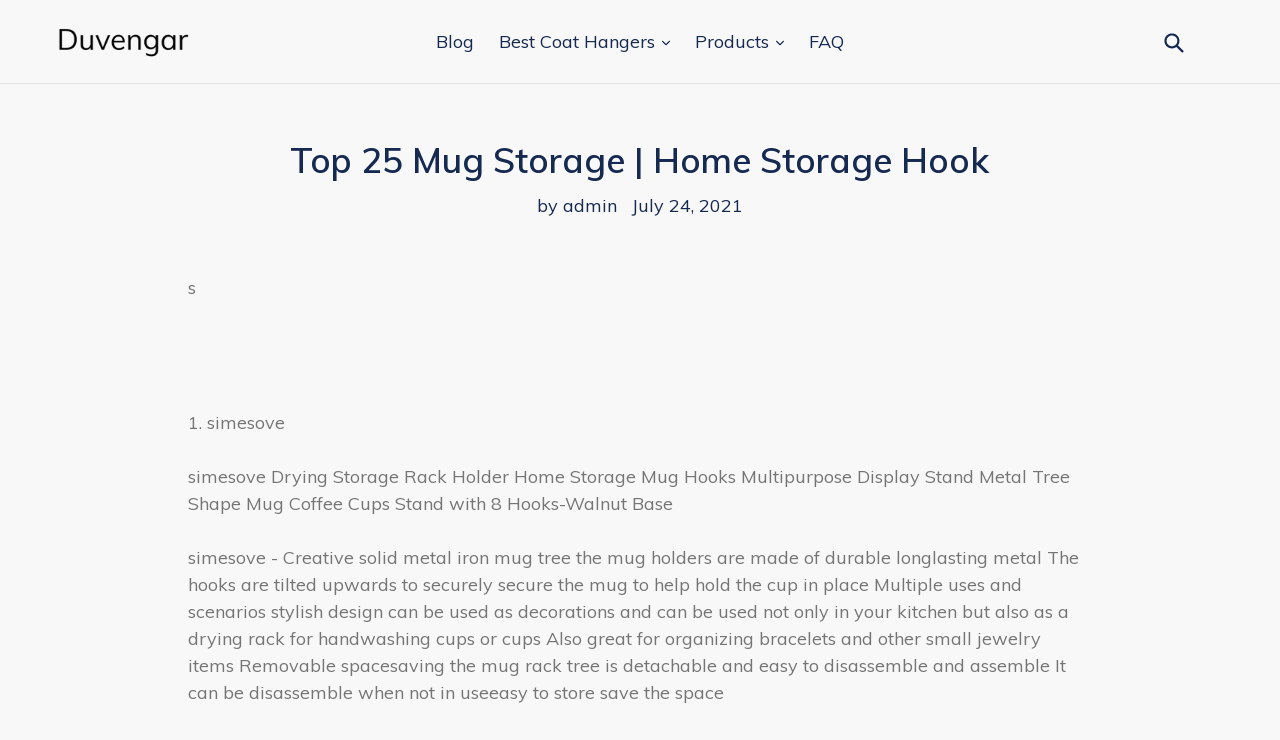

--- FILE ---
content_type: text/html; charset=utf-8
request_url: https://duvengar.com/blogs/news/top-25-mug-storage-home-storage-hook
body_size: 23560
content:
<!doctype html>
<!--[if IE 9]> <html class="ie9 no-js" lang="en"> <![endif]-->
<!--[if (gt IE 9)|!(IE)]><!--> <html class="no-js" lang="en"> <!--<![endif]-->
<head>
  <meta name="p:domain_verify" content="a35830d626b975470421d2cc1cbc0cc7"/>
  <meta charset="utf-8">
  <meta http-equiv="X-UA-Compatible" content="IE=edge,chrome=1">
  <meta name="viewport" content="width=device-width,initial-scale=1">
  <meta name="theme-color" content="#ff574f">
  <link rel="canonical" href="https://duvengar.com/blogs/news/top-25-mug-storage-home-storage-hook">

  

  
  <title>
    Top 25 Mug Storage | Home Storage Hook
    
    
    
      &ndash; Duvengar
    
  </title>

  
    <meta name="description" content="s   1. simesove simesove Drying Storage Rack Holder Home Storage Mug Hooks Multipurpose Display Stand Metal Tree Shape Mug Coffee Cups Stand with 8 Hooks-Walnut Base simesove - Creative solid metal iron mug tree the mug holders are made of durable longlasting metal The hooks are tilted upwards to securely secure the mu">
  

  <!-- /snippets/social-meta-tags.liquid -->




<meta property="og:site_name" content="Duvengar">
<meta property="og:url" content="https://duvengar.com/blogs/news/top-25-mug-storage-home-storage-hook">
<meta property="og:title" content="Top 25 Mug Storage | Home Storage Hook">
<meta property="og:type" content="article">
<meta property="og:description" content="s


 

1. simesove

simesove Drying Storage Rack Holder Home Storage Mug Hooks Multipurpose Display Stand Metal Tree Shape Mug Coffee Cups Stand with 8 Hooks-Walnut Base

simesove - Creative solid metal iron mug tree the mug holders are made of durable longlasting metal The hooks are tilted upwards to securely secure the mug to help hold the cup in place Multiple uses and scenarios stylish design can be used as decorations and can be used not only in your kitchen but also as a drying rack for handwashing cups or cups Also great for organizing bracelets and other small jewelry items Removable spacesaving the mug rack tree is detachable and easy to disassemble and assemble It can be disassemble when not in useeasy to store save the space

Stable non slip base the base is made of high quality pure wood Not easily deformed Non slip pads under the base prevents it sliding on tabletop durable bottom ensures the coffee mug tree stand stable on a counter High capacity8 hooks rack for holding drink ware for easy accessBottom diameter 67inch height 193inch

 

2. Buruis

Buruis Wood Mug Holder, Marble Base Cup Rack Tree, Mug Stand Hanger, Kitchen Coffee Mug Tree Countertop Tea Cups Holder Stand, Coffee Cup Dryer with 6 Hooks

Buruis - Various applications this mugs rack tree can be used for storing displaying drying mugs glass cups and bottle Perfect for a new home or for creating a new look in your kitchen Rustfree durable this mug holder is made of natural ecofriendly acacia wood and stable marble it is strong durable and easy to clean you can make your kitchen look expensive Space saving this mug tree holds up to 6 coffee or tea mugs for easy access organize your kitchen cups and saving space on countertop and in pantries or cabinets

Steady mug holder added four nonslip foam at the marble bottom to keep it steady on smooth surface so it wont flip over even with 6 cups Decorative delicate feature with white marble it looks wonderful charming and will match most colour schemes completing your kitchen This wood mug hanger will look sleek and smart amongst any decor

 

3. MyGift

MyGift Black Metal Industrial Pipe T-Bar Home Kitchen Coffee Mug Storage Hook Hanging Display Rack with Rustic Torched Wood Base

MyGift - Approximate dimensions overall 185 h x 94 w x 94 d each hook 31 l in inches Tbar style black metal industrial pipe mug hook display rack with torched wood base perfect for providing stylish functional storage for coffee mugs in your home kitchen cafe coffee shop or office break room some assembly required Hooks can hold up to 6 coffee mugs and and make for an excellent decorative way to display collectible cups mugs not included

Combination of black metal industrial pipe and torched wood adds a unique rugged accent to your decor Includes 4 bottom foot pads to allow for convenient display on table and counter tops while protecting your surfaces from scratches 

 

4. MyGift

MyGift 8-Hook But First Coffee Vintage Whitewashed Solid Wood Mug Storage Rack Wall Mounted Decorative Sign

MyGift - Wall mounted vintage whitewashed wood coffee cup storage rack and decorative sign with but firstCoffee intricately displayed mugs not included Approximate dimensions overall 9 h x 1575 w x 25 d each hook 175 l space between books 45 w in inches Provides convenient cup storage for your home kitchen coffee shop cafe or break room 4 dual prong hooks allow for a total of 8 spots for hanging coffee mugs teacups kitchen utensils dish cloths and more

Easy to mount to wall surfaces with its included mounting hardware 

 

5. Fox Valley Traders

Mug Rack with Coffee Pod Storage – Coffee Cup Tree Holds 6 Mugs – Black

Fox Valley Traders - High quality  this mug rack is made of sturdy black metal with a decorative scroll design Convenient and organized countertop mug holder features 6 hooks for hanging your favorite mugs along with a bottom basket perfect for coffee pods Decorative and practical  great addition to any coffee bar conveniently store coffee mugs and kcups or even creamer all in one place Simple and stylish  dimensions are 16 h overall basket is 10 14 dia X 4 h

Compact storage  can be widely used on any kitchen countertop coffee table or cabinet storage 

 

6. Covermates

Covermates Keepsakes China Cups and Coffee Mugs Storage Box – Stackable, Reinforced Handles, China Storage – Scarlett Red

Covermates - Storage size 17w x 13d x 5h includes dividers to make 12 4w x 4d x 5h inch compartments Tough material made from heavy duty polyester with acid free interior lining Durable features sturdy interior walls stackable reinforced handles id window Satisfaction warranty 3year manufacturer warranty Designed to safeguard china cups and coffee mugs along with other glassware like stemware from breaks and scratches

 

7. DeCuLo

DeCuLo Coffee Mug Holder, Coffee Mug Rack Wall Mounted, Rustic Style Wooden Coffee Cup Holder with 12 Hooks for Home, Kitchen Display Storage and Collection (Brown)

DeCuLo - Multiple mounted choices the wall mug rack comes with three panels group together or hang separately to accommodate with any wall  make full use of the small amount of wall space The wooden coffee cup holder is very versatile Fits all mug sizes the space is approximately 484 inches from center to center between each hooks measure Large enough for hanging almost any size mugs And there is no need to worry about damage caused by the collision between coffee cups Easy to hang and install this coffee cup rack is easy to mount Just hang in on the nails to finish the installation You can do it in minutes If there is any question for the product you received kindly contact us at your convenience

Great wall decoration made of solid wood with torched finish wood coffee cup holder features rustic style decorative and great addition or accent to any wall space suitable for cafe tearoom hotel kitchen sitting room or backyard Rustic cafe decoration to liven up your coffee corner Organization and save space free up your cabinet space and organize your kitchen with this coffee mug holder to display your cute mugs instead of hiding them in the cabinet And this mug holder wall mounted with 12 hooks A perfect gift idea for coffee lovers or fans of rustic kitchen decor accessories

 

8. ShunTu

Coffee Cup Holder Wall Mounted – Coffee Cup Rack Mug Hooks in Kitchen Counter or Coffee Bar Station for Mug Display, Storage or Collections, Kitchen Utensils Hanger – Easy to Install

ShunTu - Cup rack size wall rack in 17l x 11w x 16h long hooks in 10l x 15w short hooks in 35l x 15w Fitting into a small space and saving you lots of wall space for something else Maximized kitchen space the length of this wall coffee cup holder is 17 inches 10 inches long hooks it takes up a little space in a small kitchen but gives you extra space to display and storage maximizes the limited space you have to use It can also double as kitchen utensils hanger you can hang your measuring cups spoons soup ladles and other cooking utensils in the same space and drying your pans from it Great space saver for small kitchen Sturdy and easy to install this coffee mug wall rack is made of highquality metal and finished in matte wall mounted by screws and anchors which is sturdy to support the weight of cups and racks and hold them firmly Ready to mount and comes with screws and anchors

A beautiful coffee cup rack an eyecatching addition to your coffee bar the unique level design and black matte finish of this coffee cup rack adds classy look to your coffee bar decoration and goes well with your winecoffee bar sign This coffee cup rack will impress your friends when they walk into your home Set up near by your coffee machine underneath your coffeetea station or on the side of your wall cupboard any places you need the most and enjoy the easy access to your cups

Free up your counter or cabinet space get more organized you can put 8 cups in this wall mug rack 4 small mugs on the top and 4 larger cups on the bottom to get more counter space or cabinet space and get more organized The eight coffee mug hooks are free hanging for adjusting and different levels of hooks allow cups to be close or loose for better fit in

 

9. ECROCY

Cup Holder Under Cabinet, Extra Large Hook Distance 6 Hooks Coffee Mug Rack for Kitchen, Adjustable Fit for 0.3-1.38 Inch Thickness Cabinet – Only Fit for Flat Buttom Cabinet Without Any Lip

ECROCY - Space saving and mutifunction double row design with 6 hooks hanging coffee cup tea cup mugs or kitchen utensil under cabinet or shelf escaping from a mess on the counter 6 hooks coffee mug holder extra large distance space between hooks holds up to 6pcs extra larger cup mugsplease refer to detailed image Pay attention the bottom of your cabinet must be flat without any lip our holder only can work on this type cabinet Heavy duty made of high quality metal with perfect paint praying antirust and not easy to bend max weight capacity is 30lb Will not sag

Easy free installation adjust the holder to the appropriate thickness and tighten and the adhesive with the screw help fix the end of hook under cabinet which avoid hook stretch down due to the cup weight No drilling free damage Unique design for the adjustable support part you could adjust according to your cabinet shelf thickness fit for 03 138 inch thickness0835cm Pay attention the bottom of your cabinets must be flush without any lip

 

10. ECROCY

ECROCY Adhesive Cup Holder Under Cabinet – 3pcs x 6 Hook Coffee Cup Mug Holder for Kitchen, Fit for 1 Inch Thickness Shelf or Less – Only Fit for Flat Buttom Cabinet Without Any Lip

ECROCY - Space saving 3pcs mug holder and 4pcs adhesive with screw included in the package each holder contains 6 hooks hanging coffee cup tea cup mugs under cabinet or shelf escaping from a mess Size 103 x 28 suitable for cabinet and shelf with thickness less then 1 inch Pay attention to the bottom of your cabinet must be flat without any lip our holder only can work on this type cabinet Made of heavy duty iron antirust and not easy to bend

Mutifunction hanger under cabinet for kitchen also hanging any kitchenware as you like Easy free installation slide the rack over the cabinet or shelf the adhesive with the screw help fix the end of hook on cabinet which avoid hook stretch down due to the cup weight No drilling free damage 

 

11. homyfort

China Storage Box Set for Dinnerware,Hard Shell and Stackable Dishes Mugs Storage Containers with Lable Window for Saucers, Dinner and Salad Plates Protects,48Pcs Felt Plate Dividers Included,Set of 5-Grey

homyfort - Sturdy and stackable dishes storage set the hardshelled and bottoms not only make it stackable but also provides you a safe and convenient way to organize dinnerware Foldable and ecofriendly all our products can be folable and easy carrying All the fabric we used are environmental Please feel free to use Durable fabric the outside of the storage box is made of 300d linen fabric More durable prevents the split and decomposes

5 size dinnerware storage containers one 12½ dinner plate container one 10½ salad plate container one 9 dessert plate container and 7 saucer plate container and comes with matching 48 felt dividers1 mugs storage box which can hold 12 cups 4232135cm Ready for precious occasions our extrathick containers keep them away from dust pests and protected so theyll be flawless and ready to go Such as thanksgiving or christmas housewarming

 

12. Butizone

Butizone Rustic Wall Mounted Coat Rack Shelf with Hooks and Baskets, Wood Coffee Mug Storage and Display Organizer, Hanging Entryway Shelf for Coats, Hats, Towel and Keys, White

Butizone - Rustic wall shelfthe wallmounted coat rack is made of solid wood and high quality metal and baskets and metal pipe are painted with golden finish The exquisite handmade craftsmanship is fully showed from the details Easy to installthere are metal screw holes on the back of the shelf which makes it easy to hang on the wall The mounting screws and manual are included Please ensure all product parts are included before installing Unique designcome with 3 separate drawers could provide convenient storage ideal for storing small jar sugar bag coffee milk ball Easy to pull it out and blockers design also prevent it from falling make your home and entryway neat and tidy

Decotate your homegreat for your entryway hallway kitchen bathroom coffee corner or anywhere else Display with eyecatching vases family pictures and collectibles on the top shelf Hang the unique coffee mugs Which makes your home more attractive Create more storage spacethe hanging entryway shelf use the baskets and hooks to store all your scattered items the 5 adjustable and removable hooks could be used for hanging bags coats umbrellas wallet keys and give a new organized yet rustic look to your home

 

13. Fvstar

Fvstar 4pcs Coffee Mug Racks Retro Wall Mounted Cups Display Holder 12 Hanging Hooks for Mug, Coffee Cups and Kitchenware Organizer (Black)

Fvstar - Easy to install and security for mugs storage this hook shelf was easily installed to the wallit securely holds mugscoffee pour over devicescarafesteapotsa very tidy and cool looking Vertical narrow wall mounted mugs organizer and spacesaving design 165x 18 x 06versatile enough to fit any spaceeach hook can hang up to 3 cups help to create more space in the kitchengive you extra mug storage room in a quick minute Multifunction cups hanger mounted to the wall stylish designnot only hanging mugs and wine glasses but also great for organizing kitchenwarescarvesbeltstowelskeysgarden tools and jewelry

Packing including 4 sets mug racks8pcs tapping screws8pcs anchorsgreat idea for small kitchen to organizer cups and kitchenware well Durable and rust resistant mugs racks made of high quality iron and painted surfacenot easy to fade waterproof and antirustrustic iron wine glass hanging racks settraditional but not lack of romantic

 

14. mDesign

mDesign Metal Stackable Storage Shelf – 2 Tier Raised Food and Kitchen Organizer for Cabinets, Pantry Shelves, Countertops, Closet – 2 Pack, 7″ x 17.3″ x 6.5″ – Chrome

mDesign - Quality construction made of strong steel wire with a durable rustresistant finish easy care wipe clean with damp cloth Thoughtfully sized each measures 7 x 173 x 65 high Functional versatile instantly create additional storage in crowded work areas shelves closets cabinets and more use in kitchens as well as throughout the house perfect for storing and organizing perfumes lotions body sprays makeup and cosmetics in the bathroom create storage in your home office for note pads stapler sticky notes tape and other office supplies try in laundry room craft room bathroom and home office ideal for houses apartments condos campers and dorm rooms Stackable storage interlocking design allows the shelf to be stacked creating a vertical storage system maximize valuable storage space with this unique shelf create instant storage solutions to help you make the most of every inch of available space while adding a clean modern look to the kitchen use more than one sidebyside to add even more storage to your living space no assembly required simply unfold the legs and its ready to use folds flat when not in use

Maximize space two levels of storage make it easy to locate and quickly grab what you need ideal for areas with limited shelving provides flexibility to frequently rearrange and organize dishes mugs bowls plates platters cookware mixing bowls serving pieces foods herbs and spices ideal for under the sink storage organize your cleaning products and dishwashing supplies the compact design makes these perfect for use on countertops too set of 2

 

15. Sorbus

Sorbus Mug Rack Cup Holder – Wall Mounted Home Storage Mug Hooks with 6-Tier Display Organizer for Coffee Mugs, Tea Cups, Mason Jars, and More – Holds 27 Mugs – Black Metal (Large)

Sorbus - Spacesaving organizer  expands your storage space  eliminates clutter as mug organizer saves time and hassle searching for mugs  frees up muchneeded cabinet cupboard and counter space  provides quick and easy grab n go access to kitchen glasses mason jars coffee mugs etc 6tier wall mug holder black  store and display up to 27 mugs tea cups glasses and more with a wall mounted cup holder mug rack  adds welcoming touch to kitchen or dining room while showcasing mug collection

Large sturdy design  features 6 total tiersrows 3 rows with 5 hooks each 3 rows with 4 hooks each  holds 27 mugs total  made of durable solid iron with black powder coated finish  larger spacing between each row to display most mug typessizes  branches tilt upward to ensure items remain safely in place  mugs not included  measures approximately 2075 l x 475 w x 35 h space between each tier approx 6 Easy to mount  keyhole style mounting brackets in 4 corners for safe secure installation to wall  mounting hardware and included  minimal assembly required

Multipurpose décor  versatile as drying rack coffee mug holder mug tree cup rack cup hanger coffee rack tea cup holder stand etc  holds drinking glasses shot glasses moscow mule mugs containers and more  multipurpose for aprons dishtowels  bracelets necklaces hanging jewelry  can be decorated with flower garland wreaths nature décor  fits most décor whether modern industrial vintage farmhouse 

 

16. DII

DII 5464 3 Tier Countertop or Pantry Vintage Metal Wire Tree Stand for Coffee, Glasses, and Cups, 15 Mug Capacity, Rustic Bronze, 9.5″ D x 12.8″ H

DII - Mug stand basic info measures 98 x 126 x 108 made of metal with rustic antique finish 15 mug capacity small plates can be placed on top of stand held in place by the wire arms Organize your space if you live in an apartment or have a small kitchen with limited counter space no worries not only will this give you a place to store your coffee mugs but you can also keep small dessert plates stacked on top held in place by the metal arms Free up counter space while adding convenience and serving guests after dinner coffee with cake Looks great and easy to clean bring a farmhouse country chic or rustic look to your kitchen place on counter near your coffee or tea station and if this gets dirty from drink splatters easily wipe with damp cloth or sponge

Versitle cup holder not only does this make a statement in your kitchen but this can also be used as a drying rack for hand washed cups or mugs and then placed out of the way in a pantry or cabinet if you need more counter space We listened Our customers asked for more clearance on the bottom row and now our product sits higher allowing your mug to rest on the bottom hook

 

17. The Lakeside Collection

The Lakeside Collection Distressed Finish Farmhouse Coffee Mug Rack with Storage Tray

The Lakeside Collection - Metal and wood Some assembly required assembly hardware included 1212w x 8d x 18h Keep this stylish coffee mug rack for your own home or give it as a gift to family and friends who enjoy country kitchen storage accent Add extra storage space for the coffee cups and mugs in your collection this countrystyle cup rack Sturdy materials with an eyecatching color scheme adds a subtle aesthetic to your kitchen Made out of sturdy metal and wood this coffee mug or cup rack will last for many seasons to come The dark brown finish adds a simple farmhouse accent to any room

This farmhouse style coffee cup rack has 6 hooks on it to store numerous mugs At the bottom of the rack is a tray for extra storage space 

 

18. LAMINET

LAMINET Quilted Mug/Cup Storage Case – Holds Up to 12 Mugs/Cups – RED

LAMINET - Protection surround your specialoccasion china crystal with the unsurpassed protection of our classic white quilted mugcup storage case Set includes adjustable cardboard dividers to fit various size mugs short glasses Color options red or white Store china away shelters a complete service of up to 12 mug or short glasses Material made of sturdy vinyl construction

 

19. MAGPIE

Coffee Mug Holder – 304 Carbon Black Stainless Steel ，Cup Rack Under Shelf ，Fit for The Cabinet 0.8″ or Less (3-Hooks)

MAGPIE - Approximate dimensionsthe bottom length is 102 inches the hooks length is 17 inches requires a shelf depth of at least 11 inches fit for the cabinet 08 inches thick or less Convenient storage rackcan hang kitchen utensils or jewelries bags keys and other small items Easy to installslide the hanging arm onto the shelf or the underside of cabinet no damage to furniture

304 stainless steelit is antirust and not easy to bend max bearing weight is 22 pounds 3hooks coffee cup holder27 inches spacing per two hooks neatly holds up to 3 large cups depending on the size of the cups 

 

20. Lifewit

Lifewit Large Capacity Clothes Storage Bag Organizer with Reinforced Handle Thick Fabric for Comforters, Blankets, Bedding, Foldable with Sturdy Zipper, Clear Window, 3 Pack, 90L, Grey

Lifewit - Large capacity each storage bag measures 236 x 169 x 137 in  60 x 43 x 35 cm with capacity 90l It is spacious for your comforters blankets pillows plush toys jackets or other clothes Reinforced handle the handle is sewn with two layers of thick fabric and the loadbearing capacity is doubled Reinforced seams are also implemented for added strength Sturdy zipper equipped with 5 stainless steel zippers which are hard to be broken and can be used for a longer period of time And twoway zippers allow it to easily slide along the closure when in use regardless of how full the bag is

Premium material the organizer is made from highquality odorless threeply composite nonwoven fabric which promotes ventilation and protects your stored things Versatility the storage bag set can be used for closet or cloakroom also a good choice for university dormitory attic bedroom use They are just fabric bags with no metal support inside which is super easy to fold away into drawer or cabinet to save space

 

21. Bulb &amp; Shade

Cup and Mug Storage Chest – Holds 12 Coffee Mugs, Tea Cups or Stemless Glassware – Fully-Padded Inside, Hard Shelled and Stackable

Bulb &amp; Shade - Signature design while designing a practical and durable product was key we also wanted to give it a beautiful classic look when stored at your home the zippered closure the quilted pattern design of inner lining and the subtle flower motif on the content card as well as premium dividers finished with beautiful fabric Perfect for large size drinkware whether you store small antique tea cups coffee mugs or stemless wine glasses bulb shade storage chest is specially proportioned to cater to all seasonal glassware and special drinkware The case measures 15 12 x 13 12 x 5 high with 12 compartments that each measure 4 x 4

Supreme quality rest assured this case will shield your china cups with the care it deserve Made of premium microfiber its padded lined and diamond quilted for an extrasoft layer of cushioning The chest includes side and bottom frames providing maximum protection for your cups

Protect your precious cups with our quilted cup storage case and keep them organized safe and dustfree ready to shine on special occasions

Keep your glasses sparkling take action to safely store your cups and glassware so that the temperature dust and sunlight would not give it a cloudy surface and enjoy sipping your drink from the perfectly clean and smudgefree glasses 

 

22. LENGEN

Industrial 36″ Wall Mounted Wine Racks with 9 Stem Glass Holders for Wine Glasses,3-Tier Storage Wood Shelf,Mugs Rack,Bottle &amp; Glass Holder,Wine Storage Display Rack,Home Décor,Retro Black(Style A)

LENGEN - 100 satisfactionif you have any questions you can send an email Within 24 hours we will have a dedicated customer service to answer you professionally Best gift makes great wine accessory and gift for christmas mothers day birthday housewarming bridal registry wine lovers etc Widely usedhangs beautifully in your home kitchen dining room home bar study or wine cellar gives you plenty of room to store wine wine glasses mugs and other accessories

Rustic distressedthis wall mounted wine racks are assembled from real wood and iron pipes Wine rack sizelength 36 x height 248 x depth 787 in

 

23. EMAISON

EMAISON Coffee Mug Holder, Wall Mounted Rustic Wood Cup Organizer with 8 Hooks for Home, Kitchen Display Storage and Collection (Brown, 13” x 17”)

EMAISON - Sturdy made of solid pine wood to ensure durable and resistant to cracking All hooks are made of highquality metal to keep your coffee mugs securely in place Easy to install just need some hardware not included to finish the installation Save you time and effort Farmhouse style a distressed weathered design keep an element of nature in your home With a farmhouse look that fits in beautifully with any decor The classic brown color looks so vintage and warm

Organizer free up cabinet space and organize your kitchen with this coffee cup holder to display your favorite coffee mugs mason jars teacups etc Avoid collision damage the space between the mug hooks measure approximately 4 inches from center to center there is no need to worry about damage caused by the collision between café cups

 

24. ALLCENER

Mug Holder, Countertop Mug Tree, Coffee Mugs &amp; Tea Cup Storage Rack, Coffee Counter Bar Accessory &amp; Kitchen Organizer, Black (Single Row)

ALLCENER - Multipurpose hook holder bronze style mug tree holds coffee mugs and teacups for easy access on the counter At the same time the cup holder can also be used as a jewelry holder for bracelets rings necklaces or other small jewelry Dimensions care coffee mug rack stands at 71 x 157 to clean wipe down with a damp cloth and towel dry as needed Organize your countertops this mug tree holds up to 4 coffee or tea mugs for easy access organize your kitchen cups and saving space on the countertop and in pantries or cabinets Store mugs vertically on this tree to save counter and cabinet space

Holds mugs of various sizes shapes cups hang on the mug tree by the handle accommodating any size of ceramic or glass coffee or teacup The leaves curve upward to keep mugs securely in place Create a countertop coffee station by keeping your mugs within easy reach right next to the coffee machine or french press Introduce modern style with clean smooth lines this coffee mug holder inspires an uptodate look that is fresh and contemporary Simple leaf shape paired with classic wood finishes creates a traditional appearance with a modern flair The modern finishes complement a variety of kitchen styles and color schemes showing off your style in the best light

 

25. MyGift

MyGift Set of 3 Black Metal Wall-Mounted Coffee Mug Storage Rack, 21-Hooks Total

MyGift - Easy to mount to most wall surfaces with proper mounting hardware hardware not included Approximate dimensions 158 l x 33 w x 104 h in inches Each rack features 2 tiers and 7 ballcapped metal hooks for a total of 21 hooks Set of 3 wall mounted storage rack perfect for displaying coffee mugs and tea cups Black matte finish complements modern decor

 #DII #Storage #MyGift #ECROCY #EMAISONhttps://www.topstorageideas.com/top-25-mug-storage-home-storage-hooks/">





<meta name="twitter:card" content="summary_large_image">
<meta name="twitter:title" content="Top 25 Mug Storage | Home Storage Hook">
<meta name="twitter:description" content="s


 

1. simesove

simesove Drying Storage Rack Holder Home Storage Mug Hooks Multipurpose Display Stand Metal Tree Shape Mug Coffee Cups Stand with 8 Hooks-Walnut Base

simesove - Creative solid metal iron mug tree the mug holders are made of durable longlasting metal The hooks are tilted upwards to securely secure the mug to help hold the cup in place Multiple uses and scenarios stylish design can be used as decorations and can be used not only in your kitchen but also as a drying rack for handwashing cups or cups Also great for organizing bracelets and other small jewelry items Removable spacesaving the mug rack tree is detachable and easy to disassemble and assemble It can be disassemble when not in useeasy to store save the space

Stable non slip base the base is made of high quality pure wood Not easily deformed Non slip pads under the base prevents it sliding on tabletop durable bottom ensures the coffee mug tree stand stable on a counter High capacity8 hooks rack for holding drink ware for easy accessBottom diameter 67inch height 193inch

 

2. Buruis

Buruis Wood Mug Holder, Marble Base Cup Rack Tree, Mug Stand Hanger, Kitchen Coffee Mug Tree Countertop Tea Cups Holder Stand, Coffee Cup Dryer with 6 Hooks

Buruis - Various applications this mugs rack tree can be used for storing displaying drying mugs glass cups and bottle Perfect for a new home or for creating a new look in your kitchen Rustfree durable this mug holder is made of natural ecofriendly acacia wood and stable marble it is strong durable and easy to clean you can make your kitchen look expensive Space saving this mug tree holds up to 6 coffee or tea mugs for easy access organize your kitchen cups and saving space on countertop and in pantries or cabinets

Steady mug holder added four nonslip foam at the marble bottom to keep it steady on smooth surface so it wont flip over even with 6 cups Decorative delicate feature with white marble it looks wonderful charming and will match most colour schemes completing your kitchen This wood mug hanger will look sleek and smart amongst any decor

 

3. MyGift

MyGift Black Metal Industrial Pipe T-Bar Home Kitchen Coffee Mug Storage Hook Hanging Display Rack with Rustic Torched Wood Base

MyGift - Approximate dimensions overall 185 h x 94 w x 94 d each hook 31 l in inches Tbar style black metal industrial pipe mug hook display rack with torched wood base perfect for providing stylish functional storage for coffee mugs in your home kitchen cafe coffee shop or office break room some assembly required Hooks can hold up to 6 coffee mugs and and make for an excellent decorative way to display collectible cups mugs not included

Combination of black metal industrial pipe and torched wood adds a unique rugged accent to your decor Includes 4 bottom foot pads to allow for convenient display on table and counter tops while protecting your surfaces from scratches 

 

4. MyGift

MyGift 8-Hook But First Coffee Vintage Whitewashed Solid Wood Mug Storage Rack Wall Mounted Decorative Sign

MyGift - Wall mounted vintage whitewashed wood coffee cup storage rack and decorative sign with but firstCoffee intricately displayed mugs not included Approximate dimensions overall 9 h x 1575 w x 25 d each hook 175 l space between books 45 w in inches Provides convenient cup storage for your home kitchen coffee shop cafe or break room 4 dual prong hooks allow for a total of 8 spots for hanging coffee mugs teacups kitchen utensils dish cloths and more

Easy to mount to wall surfaces with its included mounting hardware 

 

5. Fox Valley Traders

Mug Rack with Coffee Pod Storage – Coffee Cup Tree Holds 6 Mugs – Black

Fox Valley Traders - High quality  this mug rack is made of sturdy black metal with a decorative scroll design Convenient and organized countertop mug holder features 6 hooks for hanging your favorite mugs along with a bottom basket perfect for coffee pods Decorative and practical  great addition to any coffee bar conveniently store coffee mugs and kcups or even creamer all in one place Simple and stylish  dimensions are 16 h overall basket is 10 14 dia X 4 h

Compact storage  can be widely used on any kitchen countertop coffee table or cabinet storage 

 

6. Covermates

Covermates Keepsakes China Cups and Coffee Mugs Storage Box – Stackable, Reinforced Handles, China Storage – Scarlett Red

Covermates - Storage size 17w x 13d x 5h includes dividers to make 12 4w x 4d x 5h inch compartments Tough material made from heavy duty polyester with acid free interior lining Durable features sturdy interior walls stackable reinforced handles id window Satisfaction warranty 3year manufacturer warranty Designed to safeguard china cups and coffee mugs along with other glassware like stemware from breaks and scratches

 

7. DeCuLo

DeCuLo Coffee Mug Holder, Coffee Mug Rack Wall Mounted, Rustic Style Wooden Coffee Cup Holder with 12 Hooks for Home, Kitchen Display Storage and Collection (Brown)

DeCuLo - Multiple mounted choices the wall mug rack comes with three panels group together or hang separately to accommodate with any wall  make full use of the small amount of wall space The wooden coffee cup holder is very versatile Fits all mug sizes the space is approximately 484 inches from center to center between each hooks measure Large enough for hanging almost any size mugs And there is no need to worry about damage caused by the collision between coffee cups Easy to hang and install this coffee cup rack is easy to mount Just hang in on the nails to finish the installation You can do it in minutes If there is any question for the product you received kindly contact us at your convenience

Great wall decoration made of solid wood with torched finish wood coffee cup holder features rustic style decorative and great addition or accent to any wall space suitable for cafe tearoom hotel kitchen sitting room or backyard Rustic cafe decoration to liven up your coffee corner Organization and save space free up your cabinet space and organize your kitchen with this coffee mug holder to display your cute mugs instead of hiding them in the cabinet And this mug holder wall mounted with 12 hooks A perfect gift idea for coffee lovers or fans of rustic kitchen decor accessories

 

8. ShunTu

Coffee Cup Holder Wall Mounted – Coffee Cup Rack Mug Hooks in Kitchen Counter or Coffee Bar Station for Mug Display, Storage or Collections, Kitchen Utensils Hanger – Easy to Install

ShunTu - Cup rack size wall rack in 17l x 11w x 16h long hooks in 10l x 15w short hooks in 35l x 15w Fitting into a small space and saving you lots of wall space for something else Maximized kitchen space the length of this wall coffee cup holder is 17 inches 10 inches long hooks it takes up a little space in a small kitchen but gives you extra space to display and storage maximizes the limited space you have to use It can also double as kitchen utensils hanger you can hang your measuring cups spoons soup ladles and other cooking utensils in the same space and drying your pans from it Great space saver for small kitchen Sturdy and easy to install this coffee mug wall rack is made of highquality metal and finished in matte wall mounted by screws and anchors which is sturdy to support the weight of cups and racks and hold them firmly Ready to mount and comes with screws and anchors

A beautiful coffee cup rack an eyecatching addition to your coffee bar the unique level design and black matte finish of this coffee cup rack adds classy look to your coffee bar decoration and goes well with your winecoffee bar sign This coffee cup rack will impress your friends when they walk into your home Set up near by your coffee machine underneath your coffeetea station or on the side of your wall cupboard any places you need the most and enjoy the easy access to your cups

Free up your counter or cabinet space get more organized you can put 8 cups in this wall mug rack 4 small mugs on the top and 4 larger cups on the bottom to get more counter space or cabinet space and get more organized The eight coffee mug hooks are free hanging for adjusting and different levels of hooks allow cups to be close or loose for better fit in

 

9. ECROCY

Cup Holder Under Cabinet, Extra Large Hook Distance 6 Hooks Coffee Mug Rack for Kitchen, Adjustable Fit for 0.3-1.38 Inch Thickness Cabinet – Only Fit for Flat Buttom Cabinet Without Any Lip

ECROCY - Space saving and mutifunction double row design with 6 hooks hanging coffee cup tea cup mugs or kitchen utensil under cabinet or shelf escaping from a mess on the counter 6 hooks coffee mug holder extra large distance space between hooks holds up to 6pcs extra larger cup mugsplease refer to detailed image Pay attention the bottom of your cabinet must be flat without any lip our holder only can work on this type cabinet Heavy duty made of high quality metal with perfect paint praying antirust and not easy to bend max weight capacity is 30lb Will not sag

Easy free installation adjust the holder to the appropriate thickness and tighten and the adhesive with the screw help fix the end of hook under cabinet which avoid hook stretch down due to the cup weight No drilling free damage Unique design for the adjustable support part you could adjust according to your cabinet shelf thickness fit for 03 138 inch thickness0835cm Pay attention the bottom of your cabinets must be flush without any lip

 

10. ECROCY

ECROCY Adhesive Cup Holder Under Cabinet – 3pcs x 6 Hook Coffee Cup Mug Holder for Kitchen, Fit for 1 Inch Thickness Shelf or Less – Only Fit for Flat Buttom Cabinet Without Any Lip

ECROCY - Space saving 3pcs mug holder and 4pcs adhesive with screw included in the package each holder contains 6 hooks hanging coffee cup tea cup mugs under cabinet or shelf escaping from a mess Size 103 x 28 suitable for cabinet and shelf with thickness less then 1 inch Pay attention to the bottom of your cabinet must be flat without any lip our holder only can work on this type cabinet Made of heavy duty iron antirust and not easy to bend

Mutifunction hanger under cabinet for kitchen also hanging any kitchenware as you like Easy free installation slide the rack over the cabinet or shelf the adhesive with the screw help fix the end of hook on cabinet which avoid hook stretch down due to the cup weight No drilling free damage 

 

11. homyfort

China Storage Box Set for Dinnerware,Hard Shell and Stackable Dishes Mugs Storage Containers with Lable Window for Saucers, Dinner and Salad Plates Protects,48Pcs Felt Plate Dividers Included,Set of 5-Grey

homyfort - Sturdy and stackable dishes storage set the hardshelled and bottoms not only make it stackable but also provides you a safe and convenient way to organize dinnerware Foldable and ecofriendly all our products can be folable and easy carrying All the fabric we used are environmental Please feel free to use Durable fabric the outside of the storage box is made of 300d linen fabric More durable prevents the split and decomposes

5 size dinnerware storage containers one 12½ dinner plate container one 10½ salad plate container one 9 dessert plate container and 7 saucer plate container and comes with matching 48 felt dividers1 mugs storage box which can hold 12 cups 4232135cm Ready for precious occasions our extrathick containers keep them away from dust pests and protected so theyll be flawless and ready to go Such as thanksgiving or christmas housewarming

 

12. Butizone

Butizone Rustic Wall Mounted Coat Rack Shelf with Hooks and Baskets, Wood Coffee Mug Storage and Display Organizer, Hanging Entryway Shelf for Coats, Hats, Towel and Keys, White

Butizone - Rustic wall shelfthe wallmounted coat rack is made of solid wood and high quality metal and baskets and metal pipe are painted with golden finish The exquisite handmade craftsmanship is fully showed from the details Easy to installthere are metal screw holes on the back of the shelf which makes it easy to hang on the wall The mounting screws and manual are included Please ensure all product parts are included before installing Unique designcome with 3 separate drawers could provide convenient storage ideal for storing small jar sugar bag coffee milk ball Easy to pull it out and blockers design also prevent it from falling make your home and entryway neat and tidy

Decotate your homegreat for your entryway hallway kitchen bathroom coffee corner or anywhere else Display with eyecatching vases family pictures and collectibles on the top shelf Hang the unique coffee mugs Which makes your home more attractive Create more storage spacethe hanging entryway shelf use the baskets and hooks to store all your scattered items the 5 adjustable and removable hooks could be used for hanging bags coats umbrellas wallet keys and give a new organized yet rustic look to your home

 

13. Fvstar

Fvstar 4pcs Coffee Mug Racks Retro Wall Mounted Cups Display Holder 12 Hanging Hooks for Mug, Coffee Cups and Kitchenware Organizer (Black)

Fvstar - Easy to install and security for mugs storage this hook shelf was easily installed to the wallit securely holds mugscoffee pour over devicescarafesteapotsa very tidy and cool looking Vertical narrow wall mounted mugs organizer and spacesaving design 165x 18 x 06versatile enough to fit any spaceeach hook can hang up to 3 cups help to create more space in the kitchengive you extra mug storage room in a quick minute Multifunction cups hanger mounted to the wall stylish designnot only hanging mugs and wine glasses but also great for organizing kitchenwarescarvesbeltstowelskeysgarden tools and jewelry

Packing including 4 sets mug racks8pcs tapping screws8pcs anchorsgreat idea for small kitchen to organizer cups and kitchenware well Durable and rust resistant mugs racks made of high quality iron and painted surfacenot easy to fade waterproof and antirustrustic iron wine glass hanging racks settraditional but not lack of romantic

 

14. mDesign

mDesign Metal Stackable Storage Shelf – 2 Tier Raised Food and Kitchen Organizer for Cabinets, Pantry Shelves, Countertops, Closet – 2 Pack, 7″ x 17.3″ x 6.5″ – Chrome

mDesign - Quality construction made of strong steel wire with a durable rustresistant finish easy care wipe clean with damp cloth Thoughtfully sized each measures 7 x 173 x 65 high Functional versatile instantly create additional storage in crowded work areas shelves closets cabinets and more use in kitchens as well as throughout the house perfect for storing and organizing perfumes lotions body sprays makeup and cosmetics in the bathroom create storage in your home office for note pads stapler sticky notes tape and other office supplies try in laundry room craft room bathroom and home office ideal for houses apartments condos campers and dorm rooms Stackable storage interlocking design allows the shelf to be stacked creating a vertical storage system maximize valuable storage space with this unique shelf create instant storage solutions to help you make the most of every inch of available space while adding a clean modern look to the kitchen use more than one sidebyside to add even more storage to your living space no assembly required simply unfold the legs and its ready to use folds flat when not in use

Maximize space two levels of storage make it easy to locate and quickly grab what you need ideal for areas with limited shelving provides flexibility to frequently rearrange and organize dishes mugs bowls plates platters cookware mixing bowls serving pieces foods herbs and spices ideal for under the sink storage organize your cleaning products and dishwashing supplies the compact design makes these perfect for use on countertops too set of 2

 

15. Sorbus

Sorbus Mug Rack Cup Holder – Wall Mounted Home Storage Mug Hooks with 6-Tier Display Organizer for Coffee Mugs, Tea Cups, Mason Jars, and More – Holds 27 Mugs – Black Metal (Large)

Sorbus - Spacesaving organizer  expands your storage space  eliminates clutter as mug organizer saves time and hassle searching for mugs  frees up muchneeded cabinet cupboard and counter space  provides quick and easy grab n go access to kitchen glasses mason jars coffee mugs etc 6tier wall mug holder black  store and display up to 27 mugs tea cups glasses and more with a wall mounted cup holder mug rack  adds welcoming touch to kitchen or dining room while showcasing mug collection

Large sturdy design  features 6 total tiersrows 3 rows with 5 hooks each 3 rows with 4 hooks each  holds 27 mugs total  made of durable solid iron with black powder coated finish  larger spacing between each row to display most mug typessizes  branches tilt upward to ensure items remain safely in place  mugs not included  measures approximately 2075 l x 475 w x 35 h space between each tier approx 6 Easy to mount  keyhole style mounting brackets in 4 corners for safe secure installation to wall  mounting hardware and included  minimal assembly required

Multipurpose décor  versatile as drying rack coffee mug holder mug tree cup rack cup hanger coffee rack tea cup holder stand etc  holds drinking glasses shot glasses moscow mule mugs containers and more  multipurpose for aprons dishtowels  bracelets necklaces hanging jewelry  can be decorated with flower garland wreaths nature décor  fits most décor whether modern industrial vintage farmhouse 

 

16. DII

DII 5464 3 Tier Countertop or Pantry Vintage Metal Wire Tree Stand for Coffee, Glasses, and Cups, 15 Mug Capacity, Rustic Bronze, 9.5″ D x 12.8″ H

DII - Mug stand basic info measures 98 x 126 x 108 made of metal with rustic antique finish 15 mug capacity small plates can be placed on top of stand held in place by the wire arms Organize your space if you live in an apartment or have a small kitchen with limited counter space no worries not only will this give you a place to store your coffee mugs but you can also keep small dessert plates stacked on top held in place by the metal arms Free up counter space while adding convenience and serving guests after dinner coffee with cake Looks great and easy to clean bring a farmhouse country chic or rustic look to your kitchen place on counter near your coffee or tea station and if this gets dirty from drink splatters easily wipe with damp cloth or sponge

Versitle cup holder not only does this make a statement in your kitchen but this can also be used as a drying rack for hand washed cups or mugs and then placed out of the way in a pantry or cabinet if you need more counter space We listened Our customers asked for more clearance on the bottom row and now our product sits higher allowing your mug to rest on the bottom hook

 

17. The Lakeside Collection

The Lakeside Collection Distressed Finish Farmhouse Coffee Mug Rack with Storage Tray

The Lakeside Collection - Metal and wood Some assembly required assembly hardware included 1212w x 8d x 18h Keep this stylish coffee mug rack for your own home or give it as a gift to family and friends who enjoy country kitchen storage accent Add extra storage space for the coffee cups and mugs in your collection this countrystyle cup rack Sturdy materials with an eyecatching color scheme adds a subtle aesthetic to your kitchen Made out of sturdy metal and wood this coffee mug or cup rack will last for many seasons to come The dark brown finish adds a simple farmhouse accent to any room

This farmhouse style coffee cup rack has 6 hooks on it to store numerous mugs At the bottom of the rack is a tray for extra storage space 

 

18. LAMINET

LAMINET Quilted Mug/Cup Storage Case – Holds Up to 12 Mugs/Cups – RED

LAMINET - Protection surround your specialoccasion china crystal with the unsurpassed protection of our classic white quilted mugcup storage case Set includes adjustable cardboard dividers to fit various size mugs short glasses Color options red or white Store china away shelters a complete service of up to 12 mug or short glasses Material made of sturdy vinyl construction

 

19. MAGPIE

Coffee Mug Holder – 304 Carbon Black Stainless Steel ，Cup Rack Under Shelf ，Fit for The Cabinet 0.8″ or Less (3-Hooks)

MAGPIE - Approximate dimensionsthe bottom length is 102 inches the hooks length is 17 inches requires a shelf depth of at least 11 inches fit for the cabinet 08 inches thick or less Convenient storage rackcan hang kitchen utensils or jewelries bags keys and other small items Easy to installslide the hanging arm onto the shelf or the underside of cabinet no damage to furniture

304 stainless steelit is antirust and not easy to bend max bearing weight is 22 pounds 3hooks coffee cup holder27 inches spacing per two hooks neatly holds up to 3 large cups depending on the size of the cups 

 

20. Lifewit

Lifewit Large Capacity Clothes Storage Bag Organizer with Reinforced Handle Thick Fabric for Comforters, Blankets, Bedding, Foldable with Sturdy Zipper, Clear Window, 3 Pack, 90L, Grey

Lifewit - Large capacity each storage bag measures 236 x 169 x 137 in  60 x 43 x 35 cm with capacity 90l It is spacious for your comforters blankets pillows plush toys jackets or other clothes Reinforced handle the handle is sewn with two layers of thick fabric and the loadbearing capacity is doubled Reinforced seams are also implemented for added strength Sturdy zipper equipped with 5 stainless steel zippers which are hard to be broken and can be used for a longer period of time And twoway zippers allow it to easily slide along the closure when in use regardless of how full the bag is

Premium material the organizer is made from highquality odorless threeply composite nonwoven fabric which promotes ventilation and protects your stored things Versatility the storage bag set can be used for closet or cloakroom also a good choice for university dormitory attic bedroom use They are just fabric bags with no metal support inside which is super easy to fold away into drawer or cabinet to save space

 

21. Bulb &amp; Shade

Cup and Mug Storage Chest – Holds 12 Coffee Mugs, Tea Cups or Stemless Glassware – Fully-Padded Inside, Hard Shelled and Stackable

Bulb &amp; Shade - Signature design while designing a practical and durable product was key we also wanted to give it a beautiful classic look when stored at your home the zippered closure the quilted pattern design of inner lining and the subtle flower motif on the content card as well as premium dividers finished with beautiful fabric Perfect for large size drinkware whether you store small antique tea cups coffee mugs or stemless wine glasses bulb shade storage chest is specially proportioned to cater to all seasonal glassware and special drinkware The case measures 15 12 x 13 12 x 5 high with 12 compartments that each measure 4 x 4

Supreme quality rest assured this case will shield your china cups with the care it deserve Made of premium microfiber its padded lined and diamond quilted for an extrasoft layer of cushioning The chest includes side and bottom frames providing maximum protection for your cups

Protect your precious cups with our quilted cup storage case and keep them organized safe and dustfree ready to shine on special occasions

Keep your glasses sparkling take action to safely store your cups and glassware so that the temperature dust and sunlight would not give it a cloudy surface and enjoy sipping your drink from the perfectly clean and smudgefree glasses 

 

22. LENGEN

Industrial 36″ Wall Mounted Wine Racks with 9 Stem Glass Holders for Wine Glasses,3-Tier Storage Wood Shelf,Mugs Rack,Bottle &amp; Glass Holder,Wine Storage Display Rack,Home Décor,Retro Black(Style A)

LENGEN - 100 satisfactionif you have any questions you can send an email Within 24 hours we will have a dedicated customer service to answer you professionally Best gift makes great wine accessory and gift for christmas mothers day birthday housewarming bridal registry wine lovers etc Widely usedhangs beautifully in your home kitchen dining room home bar study or wine cellar gives you plenty of room to store wine wine glasses mugs and other accessories

Rustic distressedthis wall mounted wine racks are assembled from real wood and iron pipes Wine rack sizelength 36 x height 248 x depth 787 in

 

23. EMAISON

EMAISON Coffee Mug Holder, Wall Mounted Rustic Wood Cup Organizer with 8 Hooks for Home, Kitchen Display Storage and Collection (Brown, 13” x 17”)

EMAISON - Sturdy made of solid pine wood to ensure durable and resistant to cracking All hooks are made of highquality metal to keep your coffee mugs securely in place Easy to install just need some hardware not included to finish the installation Save you time and effort Farmhouse style a distressed weathered design keep an element of nature in your home With a farmhouse look that fits in beautifully with any decor The classic brown color looks so vintage and warm

Organizer free up cabinet space and organize your kitchen with this coffee cup holder to display your favorite coffee mugs mason jars teacups etc Avoid collision damage the space between the mug hooks measure approximately 4 inches from center to center there is no need to worry about damage caused by the collision between café cups

 

24. ALLCENER

Mug Holder, Countertop Mug Tree, Coffee Mugs &amp; Tea Cup Storage Rack, Coffee Counter Bar Accessory &amp; Kitchen Organizer, Black (Single Row)

ALLCENER - Multipurpose hook holder bronze style mug tree holds coffee mugs and teacups for easy access on the counter At the same time the cup holder can also be used as a jewelry holder for bracelets rings necklaces or other small jewelry Dimensions care coffee mug rack stands at 71 x 157 to clean wipe down with a damp cloth and towel dry as needed Organize your countertops this mug tree holds up to 4 coffee or tea mugs for easy access organize your kitchen cups and saving space on the countertop and in pantries or cabinets Store mugs vertically on this tree to save counter and cabinet space

Holds mugs of various sizes shapes cups hang on the mug tree by the handle accommodating any size of ceramic or glass coffee or teacup The leaves curve upward to keep mugs securely in place Create a countertop coffee station by keeping your mugs within easy reach right next to the coffee machine or french press Introduce modern style with clean smooth lines this coffee mug holder inspires an uptodate look that is fresh and contemporary Simple leaf shape paired with classic wood finishes creates a traditional appearance with a modern flair The modern finishes complement a variety of kitchen styles and color schemes showing off your style in the best light

 

25. MyGift

MyGift Set of 3 Black Metal Wall-Mounted Coffee Mug Storage Rack, 21-Hooks Total

MyGift - Easy to mount to most wall surfaces with proper mounting hardware hardware not included Approximate dimensions 158 l x 33 w x 104 h in inches Each rack features 2 tiers and 7 ballcapped metal hooks for a total of 21 hooks Set of 3 wall mounted storage rack perfect for displaying coffee mugs and tea cups Black matte finish complements modern decor

 #DII #Storage #MyGift #ECROCY #EMAISONhttps://www.topstorageideas.com/top-25-mug-storage-home-storage-hooks/">


  <link href="//duvengar.com/cdn/shop/t/2/assets/theme.scss.css?v=147367661534265798561656107902" rel="stylesheet" type="text/css" media="all" />
  

  <link href="//fonts.googleapis.com/css?family=Muli:400,700" rel="stylesheet" type="text/css" media="all" />


  

    <link href="//fonts.googleapis.com/css?family=Muli:600" rel="stylesheet" type="text/css" media="all" />
  



  <script>
    var theme = {
      strings: {
        addToCart: "Add to cart",
        soldOut: "Sold out",
        unavailable: "Unavailable",
        showMore: "Show More",
        showLess: "Show Less",
        addressError: "Error looking up that address",
        addressNoResults: "No results for that address",
        addressQueryLimit: "You have exceeded the Google API usage limit. Consider upgrading to a \u003ca href=\"https:\/\/developers.google.com\/maps\/premium\/usage-limits\"\u003ePremium Plan\u003c\/a\u003e.",
        authError: "There was a problem authenticating your Google Maps account."
      },
      moneyFormat: "${{amount}}"
    }

    document.documentElement.className = document.documentElement.className.replace('no-js', 'js');
  </script>

  <!--[if (lte IE 9) ]><script src="//duvengar.com/cdn/shop/t/2/assets/match-media.min.js?v=22265819453975888031551988140" type="text/javascript"></script><![endif]-->

  

  <!--[if (gt IE 9)|!(IE)]><!--><script src="//duvengar.com/cdn/shop/t/2/assets/lazysizes.js?v=68441465964607740661551988139" async="async"></script><!--<![endif]-->
  <!--[if lte IE 9]><script src="//duvengar.com/cdn/shop/t/2/assets/lazysizes.min.js?v=50"></script><![endif]-->

  <!--[if (gt IE 9)|!(IE)]><!--><script src="//duvengar.com/cdn/shop/t/2/assets/vendor.js?v=136118274122071307521551988140" defer="defer"></script><!--<![endif]-->
  <!--[if lte IE 9]><script src="//duvengar.com/cdn/shop/t/2/assets/vendor.js?v=136118274122071307521551988140"></script><![endif]-->

  <!--[if (gt IE 9)|!(IE)]><!--><script src="//duvengar.com/cdn/shop/t/2/assets/theme.js?v=175072609754299674291551988140" defer="defer"></script><!--<![endif]-->
  <!--[if lte IE 9]><script src="//duvengar.com/cdn/shop/t/2/assets/theme.js?v=175072609754299674291551988140"></script><![endif]-->

  <script>window.performance && window.performance.mark && window.performance.mark('shopify.content_for_header.start');</script><meta id="shopify-digital-wallet" name="shopify-digital-wallet" content="/9280258126/digital_wallets/dialog">
<link rel="alternate" type="application/atom+xml" title="Feed" href="/blogs/news.atom" />
<script async="async" src="/checkouts/internal/preloads.js?locale=en-US"></script>
<script id="shopify-features" type="application/json">{"accessToken":"0696cafcd37aad55f6a5533e26bf0d4d","betas":["rich-media-storefront-analytics"],"domain":"duvengar.com","predictiveSearch":true,"shopId":9280258126,"locale":"en"}</script>
<script>var Shopify = Shopify || {};
Shopify.shop = "duvengar.myshopify.com";
Shopify.locale = "en";
Shopify.currency = {"active":"USD","rate":"1.0"};
Shopify.country = "US";
Shopify.theme = {"name":"debut-customized-06mar2019-0200pm","id":47106228302,"schema_name":"Debut","schema_version":"2.2.1","theme_store_id":null,"role":"main"};
Shopify.theme.handle = "null";
Shopify.theme.style = {"id":null,"handle":null};
Shopify.cdnHost = "duvengar.com/cdn";
Shopify.routes = Shopify.routes || {};
Shopify.routes.root = "/";</script>
<script type="module">!function(o){(o.Shopify=o.Shopify||{}).modules=!0}(window);</script>
<script>!function(o){function n(){var o=[];function n(){o.push(Array.prototype.slice.apply(arguments))}return n.q=o,n}var t=o.Shopify=o.Shopify||{};t.loadFeatures=n(),t.autoloadFeatures=n()}(window);</script>
<script id="shop-js-analytics" type="application/json">{"pageType":"article"}</script>
<script defer="defer" async type="module" src="//duvengar.com/cdn/shopifycloud/shop-js/modules/v2/client.init-shop-cart-sync_BApSsMSl.en.esm.js"></script>
<script defer="defer" async type="module" src="//duvengar.com/cdn/shopifycloud/shop-js/modules/v2/chunk.common_CBoos6YZ.esm.js"></script>
<script type="module">
  await import("//duvengar.com/cdn/shopifycloud/shop-js/modules/v2/client.init-shop-cart-sync_BApSsMSl.en.esm.js");
await import("//duvengar.com/cdn/shopifycloud/shop-js/modules/v2/chunk.common_CBoos6YZ.esm.js");

  window.Shopify.SignInWithShop?.initShopCartSync?.({"fedCMEnabled":true,"windoidEnabled":true});

</script>
<script id="__st">var __st={"a":9280258126,"offset":-18000,"reqid":"04d9c27a-faf5-40dd-8a06-8f6518ee57ca-1768871525","pageurl":"duvengar.com\/blogs\/news\/top-25-mug-storage-home-storage-hook","s":"articles-556517687374","u":"30d962aa8e69","p":"article","rtyp":"article","rid":556517687374};</script>
<script>window.ShopifyPaypalV4VisibilityTracking = true;</script>
<script id="captcha-bootstrap">!function(){'use strict';const t='contact',e='account',n='new_comment',o=[[t,t],['blogs',n],['comments',n],[t,'customer']],c=[[e,'customer_login'],[e,'guest_login'],[e,'recover_customer_password'],[e,'create_customer']],r=t=>t.map((([t,e])=>`form[action*='/${t}']:not([data-nocaptcha='true']) input[name='form_type'][value='${e}']`)).join(','),a=t=>()=>t?[...document.querySelectorAll(t)].map((t=>t.form)):[];function s(){const t=[...o],e=r(t);return a(e)}const i='password',u='form_key',d=['recaptcha-v3-token','g-recaptcha-response','h-captcha-response',i],f=()=>{try{return window.sessionStorage}catch{return}},m='__shopify_v',_=t=>t.elements[u];function p(t,e,n=!1){try{const o=window.sessionStorage,c=JSON.parse(o.getItem(e)),{data:r}=function(t){const{data:e,action:n}=t;return t[m]||n?{data:e,action:n}:{data:t,action:n}}(c);for(const[e,n]of Object.entries(r))t.elements[e]&&(t.elements[e].value=n);n&&o.removeItem(e)}catch(o){console.error('form repopulation failed',{error:o})}}const l='form_type',E='cptcha';function T(t){t.dataset[E]=!0}const w=window,h=w.document,L='Shopify',v='ce_forms',y='captcha';let A=!1;((t,e)=>{const n=(g='f06e6c50-85a8-45c8-87d0-21a2b65856fe',I='https://cdn.shopify.com/shopifycloud/storefront-forms-hcaptcha/ce_storefront_forms_captcha_hcaptcha.v1.5.2.iife.js',D={infoText:'Protected by hCaptcha',privacyText:'Privacy',termsText:'Terms'},(t,e,n)=>{const o=w[L][v],c=o.bindForm;if(c)return c(t,g,e,D).then(n);var r;o.q.push([[t,g,e,D],n]),r=I,A||(h.body.append(Object.assign(h.createElement('script'),{id:'captcha-provider',async:!0,src:r})),A=!0)});var g,I,D;w[L]=w[L]||{},w[L][v]=w[L][v]||{},w[L][v].q=[],w[L][y]=w[L][y]||{},w[L][y].protect=function(t,e){n(t,void 0,e),T(t)},Object.freeze(w[L][y]),function(t,e,n,w,h,L){const[v,y,A,g]=function(t,e,n){const i=e?o:[],u=t?c:[],d=[...i,...u],f=r(d),m=r(i),_=r(d.filter((([t,e])=>n.includes(e))));return[a(f),a(m),a(_),s()]}(w,h,L),I=t=>{const e=t.target;return e instanceof HTMLFormElement?e:e&&e.form},D=t=>v().includes(t);t.addEventListener('submit',(t=>{const e=I(t);if(!e)return;const n=D(e)&&!e.dataset.hcaptchaBound&&!e.dataset.recaptchaBound,o=_(e),c=g().includes(e)&&(!o||!o.value);(n||c)&&t.preventDefault(),c&&!n&&(function(t){try{if(!f())return;!function(t){const e=f();if(!e)return;const n=_(t);if(!n)return;const o=n.value;o&&e.removeItem(o)}(t);const e=Array.from(Array(32),(()=>Math.random().toString(36)[2])).join('');!function(t,e){_(t)||t.append(Object.assign(document.createElement('input'),{type:'hidden',name:u})),t.elements[u].value=e}(t,e),function(t,e){const n=f();if(!n)return;const o=[...t.querySelectorAll(`input[type='${i}']`)].map((({name:t})=>t)),c=[...d,...o],r={};for(const[a,s]of new FormData(t).entries())c.includes(a)||(r[a]=s);n.setItem(e,JSON.stringify({[m]:1,action:t.action,data:r}))}(t,e)}catch(e){console.error('failed to persist form',e)}}(e),e.submit())}));const S=(t,e)=>{t&&!t.dataset[E]&&(n(t,e.some((e=>e===t))),T(t))};for(const o of['focusin','change'])t.addEventListener(o,(t=>{const e=I(t);D(e)&&S(e,y())}));const B=e.get('form_key'),M=e.get(l),P=B&&M;t.addEventListener('DOMContentLoaded',(()=>{const t=y();if(P)for(const e of t)e.elements[l].value===M&&p(e,B);[...new Set([...A(),...v().filter((t=>'true'===t.dataset.shopifyCaptcha))])].forEach((e=>S(e,t)))}))}(h,new URLSearchParams(w.location.search),n,t,e,['guest_login'])})(!0,!0)}();</script>
<script integrity="sha256-4kQ18oKyAcykRKYeNunJcIwy7WH5gtpwJnB7kiuLZ1E=" data-source-attribution="shopify.loadfeatures" defer="defer" src="//duvengar.com/cdn/shopifycloud/storefront/assets/storefront/load_feature-a0a9edcb.js" crossorigin="anonymous"></script>
<script data-source-attribution="shopify.dynamic_checkout.dynamic.init">var Shopify=Shopify||{};Shopify.PaymentButton=Shopify.PaymentButton||{isStorefrontPortableWallets:!0,init:function(){window.Shopify.PaymentButton.init=function(){};var t=document.createElement("script");t.src="https://duvengar.com/cdn/shopifycloud/portable-wallets/latest/portable-wallets.en.js",t.type="module",document.head.appendChild(t)}};
</script>
<script data-source-attribution="shopify.dynamic_checkout.buyer_consent">
  function portableWalletsHideBuyerConsent(e){var t=document.getElementById("shopify-buyer-consent"),n=document.getElementById("shopify-subscription-policy-button");t&&n&&(t.classList.add("hidden"),t.setAttribute("aria-hidden","true"),n.removeEventListener("click",e))}function portableWalletsShowBuyerConsent(e){var t=document.getElementById("shopify-buyer-consent"),n=document.getElementById("shopify-subscription-policy-button");t&&n&&(t.classList.remove("hidden"),t.removeAttribute("aria-hidden"),n.addEventListener("click",e))}window.Shopify?.PaymentButton&&(window.Shopify.PaymentButton.hideBuyerConsent=portableWalletsHideBuyerConsent,window.Shopify.PaymentButton.showBuyerConsent=portableWalletsShowBuyerConsent);
</script>
<script data-source-attribution="shopify.dynamic_checkout.cart.bootstrap">document.addEventListener("DOMContentLoaded",(function(){function t(){return document.querySelector("shopify-accelerated-checkout-cart, shopify-accelerated-checkout")}if(t())Shopify.PaymentButton.init();else{new MutationObserver((function(e,n){t()&&(Shopify.PaymentButton.init(),n.disconnect())})).observe(document.body,{childList:!0,subtree:!0})}}));
</script>

<script>window.performance && window.performance.mark && window.performance.mark('shopify.content_for_header.end');</script>
<link href="https://monorail-edge.shopifysvc.com" rel="dns-prefetch">
<script>(function(){if ("sendBeacon" in navigator && "performance" in window) {try {var session_token_from_headers = performance.getEntriesByType('navigation')[0].serverTiming.find(x => x.name == '_s').description;} catch {var session_token_from_headers = undefined;}var session_cookie_matches = document.cookie.match(/_shopify_s=([^;]*)/);var session_token_from_cookie = session_cookie_matches && session_cookie_matches.length === 2 ? session_cookie_matches[1] : "";var session_token = session_token_from_headers || session_token_from_cookie || "";function handle_abandonment_event(e) {var entries = performance.getEntries().filter(function(entry) {return /monorail-edge.shopifysvc.com/.test(entry.name);});if (!window.abandonment_tracked && entries.length === 0) {window.abandonment_tracked = true;var currentMs = Date.now();var navigation_start = performance.timing.navigationStart;var payload = {shop_id: 9280258126,url: window.location.href,navigation_start,duration: currentMs - navigation_start,session_token,page_type: "article"};window.navigator.sendBeacon("https://monorail-edge.shopifysvc.com/v1/produce", JSON.stringify({schema_id: "online_store_buyer_site_abandonment/1.1",payload: payload,metadata: {event_created_at_ms: currentMs,event_sent_at_ms: currentMs}}));}}window.addEventListener('pagehide', handle_abandonment_event);}}());</script>
<script id="web-pixels-manager-setup">(function e(e,d,r,n,o){if(void 0===o&&(o={}),!Boolean(null===(a=null===(i=window.Shopify)||void 0===i?void 0:i.analytics)||void 0===a?void 0:a.replayQueue)){var i,a;window.Shopify=window.Shopify||{};var t=window.Shopify;t.analytics=t.analytics||{};var s=t.analytics;s.replayQueue=[],s.publish=function(e,d,r){return s.replayQueue.push([e,d,r]),!0};try{self.performance.mark("wpm:start")}catch(e){}var l=function(){var e={modern:/Edge?\/(1{2}[4-9]|1[2-9]\d|[2-9]\d{2}|\d{4,})\.\d+(\.\d+|)|Firefox\/(1{2}[4-9]|1[2-9]\d|[2-9]\d{2}|\d{4,})\.\d+(\.\d+|)|Chrom(ium|e)\/(9{2}|\d{3,})\.\d+(\.\d+|)|(Maci|X1{2}).+ Version\/(15\.\d+|(1[6-9]|[2-9]\d|\d{3,})\.\d+)([,.]\d+|)( \(\w+\)|)( Mobile\/\w+|) Safari\/|Chrome.+OPR\/(9{2}|\d{3,})\.\d+\.\d+|(CPU[ +]OS|iPhone[ +]OS|CPU[ +]iPhone|CPU IPhone OS|CPU iPad OS)[ +]+(15[._]\d+|(1[6-9]|[2-9]\d|\d{3,})[._]\d+)([._]\d+|)|Android:?[ /-](13[3-9]|1[4-9]\d|[2-9]\d{2}|\d{4,})(\.\d+|)(\.\d+|)|Android.+Firefox\/(13[5-9]|1[4-9]\d|[2-9]\d{2}|\d{4,})\.\d+(\.\d+|)|Android.+Chrom(ium|e)\/(13[3-9]|1[4-9]\d|[2-9]\d{2}|\d{4,})\.\d+(\.\d+|)|SamsungBrowser\/([2-9]\d|\d{3,})\.\d+/,legacy:/Edge?\/(1[6-9]|[2-9]\d|\d{3,})\.\d+(\.\d+|)|Firefox\/(5[4-9]|[6-9]\d|\d{3,})\.\d+(\.\d+|)|Chrom(ium|e)\/(5[1-9]|[6-9]\d|\d{3,})\.\d+(\.\d+|)([\d.]+$|.*Safari\/(?![\d.]+ Edge\/[\d.]+$))|(Maci|X1{2}).+ Version\/(10\.\d+|(1[1-9]|[2-9]\d|\d{3,})\.\d+)([,.]\d+|)( \(\w+\)|)( Mobile\/\w+|) Safari\/|Chrome.+OPR\/(3[89]|[4-9]\d|\d{3,})\.\d+\.\d+|(CPU[ +]OS|iPhone[ +]OS|CPU[ +]iPhone|CPU IPhone OS|CPU iPad OS)[ +]+(10[._]\d+|(1[1-9]|[2-9]\d|\d{3,})[._]\d+)([._]\d+|)|Android:?[ /-](13[3-9]|1[4-9]\d|[2-9]\d{2}|\d{4,})(\.\d+|)(\.\d+|)|Mobile Safari.+OPR\/([89]\d|\d{3,})\.\d+\.\d+|Android.+Firefox\/(13[5-9]|1[4-9]\d|[2-9]\d{2}|\d{4,})\.\d+(\.\d+|)|Android.+Chrom(ium|e)\/(13[3-9]|1[4-9]\d|[2-9]\d{2}|\d{4,})\.\d+(\.\d+|)|Android.+(UC? ?Browser|UCWEB|U3)[ /]?(15\.([5-9]|\d{2,})|(1[6-9]|[2-9]\d|\d{3,})\.\d+)\.\d+|SamsungBrowser\/(5\.\d+|([6-9]|\d{2,})\.\d+)|Android.+MQ{2}Browser\/(14(\.(9|\d{2,})|)|(1[5-9]|[2-9]\d|\d{3,})(\.\d+|))(\.\d+|)|K[Aa][Ii]OS\/(3\.\d+|([4-9]|\d{2,})\.\d+)(\.\d+|)/},d=e.modern,r=e.legacy,n=navigator.userAgent;return n.match(d)?"modern":n.match(r)?"legacy":"unknown"}(),u="modern"===l?"modern":"legacy",c=(null!=n?n:{modern:"",legacy:""})[u],f=function(e){return[e.baseUrl,"/wpm","/b",e.hashVersion,"modern"===e.buildTarget?"m":"l",".js"].join("")}({baseUrl:d,hashVersion:r,buildTarget:u}),m=function(e){var d=e.version,r=e.bundleTarget,n=e.surface,o=e.pageUrl,i=e.monorailEndpoint;return{emit:function(e){var a=e.status,t=e.errorMsg,s=(new Date).getTime(),l=JSON.stringify({metadata:{event_sent_at_ms:s},events:[{schema_id:"web_pixels_manager_load/3.1",payload:{version:d,bundle_target:r,page_url:o,status:a,surface:n,error_msg:t},metadata:{event_created_at_ms:s}}]});if(!i)return console&&console.warn&&console.warn("[Web Pixels Manager] No Monorail endpoint provided, skipping logging."),!1;try{return self.navigator.sendBeacon.bind(self.navigator)(i,l)}catch(e){}var u=new XMLHttpRequest;try{return u.open("POST",i,!0),u.setRequestHeader("Content-Type","text/plain"),u.send(l),!0}catch(e){return console&&console.warn&&console.warn("[Web Pixels Manager] Got an unhandled error while logging to Monorail."),!1}}}}({version:r,bundleTarget:l,surface:e.surface,pageUrl:self.location.href,monorailEndpoint:e.monorailEndpoint});try{o.browserTarget=l,function(e){var d=e.src,r=e.async,n=void 0===r||r,o=e.onload,i=e.onerror,a=e.sri,t=e.scriptDataAttributes,s=void 0===t?{}:t,l=document.createElement("script"),u=document.querySelector("head"),c=document.querySelector("body");if(l.async=n,l.src=d,a&&(l.integrity=a,l.crossOrigin="anonymous"),s)for(var f in s)if(Object.prototype.hasOwnProperty.call(s,f))try{l.dataset[f]=s[f]}catch(e){}if(o&&l.addEventListener("load",o),i&&l.addEventListener("error",i),u)u.appendChild(l);else{if(!c)throw new Error("Did not find a head or body element to append the script");c.appendChild(l)}}({src:f,async:!0,onload:function(){if(!function(){var e,d;return Boolean(null===(d=null===(e=window.Shopify)||void 0===e?void 0:e.analytics)||void 0===d?void 0:d.initialized)}()){var d=window.webPixelsManager.init(e)||void 0;if(d){var r=window.Shopify.analytics;r.replayQueue.forEach((function(e){var r=e[0],n=e[1],o=e[2];d.publishCustomEvent(r,n,o)})),r.replayQueue=[],r.publish=d.publishCustomEvent,r.visitor=d.visitor,r.initialized=!0}}},onerror:function(){return m.emit({status:"failed",errorMsg:"".concat(f," has failed to load")})},sri:function(e){var d=/^sha384-[A-Za-z0-9+/=]+$/;return"string"==typeof e&&d.test(e)}(c)?c:"",scriptDataAttributes:o}),m.emit({status:"loading"})}catch(e){m.emit({status:"failed",errorMsg:(null==e?void 0:e.message)||"Unknown error"})}}})({shopId: 9280258126,storefrontBaseUrl: "https://duvengar.com",extensionsBaseUrl: "https://extensions.shopifycdn.com/cdn/shopifycloud/web-pixels-manager",monorailEndpoint: "https://monorail-edge.shopifysvc.com/unstable/produce_batch",surface: "storefront-renderer",enabledBetaFlags: ["2dca8a86"],webPixelsConfigList: [{"id":"shopify-app-pixel","configuration":"{}","eventPayloadVersion":"v1","runtimeContext":"STRICT","scriptVersion":"0450","apiClientId":"shopify-pixel","type":"APP","privacyPurposes":["ANALYTICS","MARKETING"]},{"id":"shopify-custom-pixel","eventPayloadVersion":"v1","runtimeContext":"LAX","scriptVersion":"0450","apiClientId":"shopify-pixel","type":"CUSTOM","privacyPurposes":["ANALYTICS","MARKETING"]}],isMerchantRequest: false,initData: {"shop":{"name":"Duvengar","paymentSettings":{"currencyCode":"USD"},"myshopifyDomain":"duvengar.myshopify.com","countryCode":"US","storefrontUrl":"https:\/\/duvengar.com"},"customer":null,"cart":null,"checkout":null,"productVariants":[],"purchasingCompany":null},},"https://duvengar.com/cdn","fcfee988w5aeb613cpc8e4bc33m6693e112",{"modern":"","legacy":""},{"shopId":"9280258126","storefrontBaseUrl":"https:\/\/duvengar.com","extensionBaseUrl":"https:\/\/extensions.shopifycdn.com\/cdn\/shopifycloud\/web-pixels-manager","surface":"storefront-renderer","enabledBetaFlags":"[\"2dca8a86\"]","isMerchantRequest":"false","hashVersion":"fcfee988w5aeb613cpc8e4bc33m6693e112","publish":"custom","events":"[[\"page_viewed\",{}]]"});</script><script>
  window.ShopifyAnalytics = window.ShopifyAnalytics || {};
  window.ShopifyAnalytics.meta = window.ShopifyAnalytics.meta || {};
  window.ShopifyAnalytics.meta.currency = 'USD';
  var meta = {"page":{"pageType":"article","resourceType":"article","resourceId":556517687374,"requestId":"04d9c27a-faf5-40dd-8a06-8f6518ee57ca-1768871525"}};
  for (var attr in meta) {
    window.ShopifyAnalytics.meta[attr] = meta[attr];
  }
</script>
<script class="analytics">
  (function () {
    var customDocumentWrite = function(content) {
      var jquery = null;

      if (window.jQuery) {
        jquery = window.jQuery;
      } else if (window.Checkout && window.Checkout.$) {
        jquery = window.Checkout.$;
      }

      if (jquery) {
        jquery('body').append(content);
      }
    };

    var hasLoggedConversion = function(token) {
      if (token) {
        return document.cookie.indexOf('loggedConversion=' + token) !== -1;
      }
      return false;
    }

    var setCookieIfConversion = function(token) {
      if (token) {
        var twoMonthsFromNow = new Date(Date.now());
        twoMonthsFromNow.setMonth(twoMonthsFromNow.getMonth() + 2);

        document.cookie = 'loggedConversion=' + token + '; expires=' + twoMonthsFromNow;
      }
    }

    var trekkie = window.ShopifyAnalytics.lib = window.trekkie = window.trekkie || [];
    if (trekkie.integrations) {
      return;
    }
    trekkie.methods = [
      'identify',
      'page',
      'ready',
      'track',
      'trackForm',
      'trackLink'
    ];
    trekkie.factory = function(method) {
      return function() {
        var args = Array.prototype.slice.call(arguments);
        args.unshift(method);
        trekkie.push(args);
        return trekkie;
      };
    };
    for (var i = 0; i < trekkie.methods.length; i++) {
      var key = trekkie.methods[i];
      trekkie[key] = trekkie.factory(key);
    }
    trekkie.load = function(config) {
      trekkie.config = config || {};
      trekkie.config.initialDocumentCookie = document.cookie;
      var first = document.getElementsByTagName('script')[0];
      var script = document.createElement('script');
      script.type = 'text/javascript';
      script.onerror = function(e) {
        var scriptFallback = document.createElement('script');
        scriptFallback.type = 'text/javascript';
        scriptFallback.onerror = function(error) {
                var Monorail = {
      produce: function produce(monorailDomain, schemaId, payload) {
        var currentMs = new Date().getTime();
        var event = {
          schema_id: schemaId,
          payload: payload,
          metadata: {
            event_created_at_ms: currentMs,
            event_sent_at_ms: currentMs
          }
        };
        return Monorail.sendRequest("https://" + monorailDomain + "/v1/produce", JSON.stringify(event));
      },
      sendRequest: function sendRequest(endpointUrl, payload) {
        // Try the sendBeacon API
        if (window && window.navigator && typeof window.navigator.sendBeacon === 'function' && typeof window.Blob === 'function' && !Monorail.isIos12()) {
          var blobData = new window.Blob([payload], {
            type: 'text/plain'
          });

          if (window.navigator.sendBeacon(endpointUrl, blobData)) {
            return true;
          } // sendBeacon was not successful

        } // XHR beacon

        var xhr = new XMLHttpRequest();

        try {
          xhr.open('POST', endpointUrl);
          xhr.setRequestHeader('Content-Type', 'text/plain');
          xhr.send(payload);
        } catch (e) {
          console.log(e);
        }

        return false;
      },
      isIos12: function isIos12() {
        return window.navigator.userAgent.lastIndexOf('iPhone; CPU iPhone OS 12_') !== -1 || window.navigator.userAgent.lastIndexOf('iPad; CPU OS 12_') !== -1;
      }
    };
    Monorail.produce('monorail-edge.shopifysvc.com',
      'trekkie_storefront_load_errors/1.1',
      {shop_id: 9280258126,
      theme_id: 47106228302,
      app_name: "storefront",
      context_url: window.location.href,
      source_url: "//duvengar.com/cdn/s/trekkie.storefront.cd680fe47e6c39ca5d5df5f0a32d569bc48c0f27.min.js"});

        };
        scriptFallback.async = true;
        scriptFallback.src = '//duvengar.com/cdn/s/trekkie.storefront.cd680fe47e6c39ca5d5df5f0a32d569bc48c0f27.min.js';
        first.parentNode.insertBefore(scriptFallback, first);
      };
      script.async = true;
      script.src = '//duvengar.com/cdn/s/trekkie.storefront.cd680fe47e6c39ca5d5df5f0a32d569bc48c0f27.min.js';
      first.parentNode.insertBefore(script, first);
    };
    trekkie.load(
      {"Trekkie":{"appName":"storefront","development":false,"defaultAttributes":{"shopId":9280258126,"isMerchantRequest":null,"themeId":47106228302,"themeCityHash":"7370147125454411017","contentLanguage":"en","currency":"USD","eventMetadataId":"8a9fa6fe-c8f2-4901-91fe-f80d69e11907"},"isServerSideCookieWritingEnabled":true,"monorailRegion":"shop_domain","enabledBetaFlags":["65f19447"]},"Session Attribution":{},"S2S":{"facebookCapiEnabled":false,"source":"trekkie-storefront-renderer","apiClientId":580111}}
    );

    var loaded = false;
    trekkie.ready(function() {
      if (loaded) return;
      loaded = true;

      window.ShopifyAnalytics.lib = window.trekkie;

      var originalDocumentWrite = document.write;
      document.write = customDocumentWrite;
      try { window.ShopifyAnalytics.merchantGoogleAnalytics.call(this); } catch(error) {};
      document.write = originalDocumentWrite;

      window.ShopifyAnalytics.lib.page(null,{"pageType":"article","resourceType":"article","resourceId":556517687374,"requestId":"04d9c27a-faf5-40dd-8a06-8f6518ee57ca-1768871525","shopifyEmitted":true});

      var match = window.location.pathname.match(/checkouts\/(.+)\/(thank_you|post_purchase)/)
      var token = match? match[1]: undefined;
      if (!hasLoggedConversion(token)) {
        setCookieIfConversion(token);
        
      }
    });


        var eventsListenerScript = document.createElement('script');
        eventsListenerScript.async = true;
        eventsListenerScript.src = "//duvengar.com/cdn/shopifycloud/storefront/assets/shop_events_listener-3da45d37.js";
        document.getElementsByTagName('head')[0].appendChild(eventsListenerScript);

})();</script>
<script
  defer
  src="https://duvengar.com/cdn/shopifycloud/perf-kit/shopify-perf-kit-3.0.4.min.js"
  data-application="storefront-renderer"
  data-shop-id="9280258126"
  data-render-region="gcp-us-central1"
  data-page-type="article"
  data-theme-instance-id="47106228302"
  data-theme-name="Debut"
  data-theme-version="2.2.1"
  data-monorail-region="shop_domain"
  data-resource-timing-sampling-rate="10"
  data-shs="true"
  data-shs-beacon="true"
  data-shs-export-with-fetch="true"
  data-shs-logs-sample-rate="1"
  data-shs-beacon-endpoint="https://duvengar.com/api/collect"
></script>
</head>

<body class="template-article">

  <a class="in-page-link visually-hidden skip-link" href="#MainContent">Skip to content</a>

  <div id="SearchDrawer" class="search-bar drawer drawer--top">
    <div class="search-bar__table">
      <div class="search-bar__table-cell search-bar__form-wrapper">
        <form class="search search-bar__form" action="/search" method="get" role="search">
          <button class="search-bar__submit search__submit btn--link" type="submit">
            <svg aria-hidden="true" focusable="false" role="presentation" class="icon icon-search" viewBox="0 0 37 40"><path d="M35.6 36l-9.8-9.8c4.1-5.4 3.6-13.2-1.3-18.1-5.4-5.4-14.2-5.4-19.7 0-5.4 5.4-5.4 14.2 0 19.7 2.6 2.6 6.1 4.1 9.8 4.1 3 0 5.9-1 8.3-2.8l9.8 9.8c.4.4.9.6 1.4.6s1-.2 1.4-.6c.9-.9.9-2.1.1-2.9zm-20.9-8.2c-2.6 0-5.1-1-7-2.9-3.9-3.9-3.9-10.1 0-14C9.6 9 12.2 8 14.7 8s5.1 1 7 2.9c3.9 3.9 3.9 10.1 0 14-1.9 1.9-4.4 2.9-7 2.9z"/></svg>
            <span class="icon__fallback-text">Submit</span>
          </button>
          <input class="search__input search-bar__input" type="search" name="q" value="" placeholder="Search" aria-label="Search">
        </form>
      </div>
      <div class="search-bar__table-cell text-right">
        <button type="button" class="btn--link search-bar__close js-drawer-close">
          <svg aria-hidden="true" focusable="false" role="presentation" class="icon icon-close" viewBox="0 0 37 40"><path d="M21.3 23l11-11c.8-.8.8-2 0-2.8-.8-.8-2-.8-2.8 0l-11 11-11-11c-.8-.8-2-.8-2.8 0-.8.8-.8 2 0 2.8l11 11-11 11c-.8.8-.8 2 0 2.8.4.4.9.6 1.4.6s1-.2 1.4-.6l11-11 11 11c.4.4.9.6 1.4.6s1-.2 1.4-.6c.8-.8.8-2 0-2.8l-11-11z"/></svg>
          <span class="icon__fallback-text">Close search</span>
        </button>
      </div>
    </div>
  </div>

  <div id="shopify-section-header" class="shopify-section">

<div data-section-id="header" data-section-type="header-section">
  <nav class="mobile-nav-wrapper medium-up--hide" role="navigation">
  <ul id="MobileNav" class="mobile-nav">
    
<li class="mobile-nav__item border-bottom">
        
          <a href="/blogs/news" class="mobile-nav__link" aria-current="page">
            Blog
          </a>
        
      </li>
    
<li class="mobile-nav__item border-bottom">
        
          
          <button type="button" class="btn--link js-toggle-submenu mobile-nav__link" data-target="best-coat-hangers-2" data-level="1">
            Best Coat Hangers
            <div class="mobile-nav__icon">
              <svg aria-hidden="true" focusable="false" role="presentation" class="icon icon-chevron-right" viewBox="0 0 284.49 498.98"><defs><style>.cls-1{fill:#231f20}</style></defs><path class="cls-1" d="M223.18 628.49a35 35 0 0 1-24.75-59.75L388.17 379 198.43 189.26a35 35 0 0 1 49.5-49.5l214.49 214.49a35 35 0 0 1 0 49.5L247.93 618.24a34.89 34.89 0 0 1-24.75 10.25z" transform="translate(-188.18 -129.51)"/></svg>
              <span class="icon__fallback-text">expand</span>
            </div>
          </button>
          <ul class="mobile-nav__dropdown" data-parent="best-coat-hangers-2" data-level="2">
            <li class="mobile-nav__item border-bottom">
              <div class="mobile-nav__table">
                <div class="mobile-nav__table-cell mobile-nav__return">
                  <button class="btn--link js-toggle-submenu mobile-nav__return-btn" type="button">
                    <svg aria-hidden="true" focusable="false" role="presentation" class="icon icon-chevron-left" viewBox="0 0 284.49 498.98"><defs><style>.cls-1{fill:#231f20}</style></defs><path class="cls-1" d="M437.67 129.51a35 35 0 0 1 24.75 59.75L272.67 379l189.75 189.74a35 35 0 1 1-49.5 49.5L198.43 403.75a35 35 0 0 1 0-49.5l214.49-214.49a34.89 34.89 0 0 1 24.75-10.25z" transform="translate(-188.18 -129.51)"/></svg>
                    <span class="icon__fallback-text">collapse</span>
                  </button>
                </div>
                <a href="/pages/best-coat-hangers" class="mobile-nav__sublist-link mobile-nav__sublist-header">
                  Best Coat Hangers
                </a>
              </div>
            </li>

            
              <li class="mobile-nav__item border-bottom">
                
                  <a href="/pages/reviews-of-coat-hangers" class="mobile-nav__sublist-link">
                    Reviews of Coat Hangers
                  </a>
                
              </li>
            
              <li class="mobile-nav__item">
                
                  <a href="/pages/best-coat-hangers" class="mobile-nav__sublist-link">
                    Best Coat Hangers
                  </a>
                
              </li>
            
          </ul>
        
      </li>
    
<li class="mobile-nav__item border-bottom">
        
          
          <button type="button" class="btn--link js-toggle-submenu mobile-nav__link" data-target="products-3" data-level="1">
            Products
            <div class="mobile-nav__icon">
              <svg aria-hidden="true" focusable="false" role="presentation" class="icon icon-chevron-right" viewBox="0 0 284.49 498.98"><defs><style>.cls-1{fill:#231f20}</style></defs><path class="cls-1" d="M223.18 628.49a35 35 0 0 1-24.75-59.75L388.17 379 198.43 189.26a35 35 0 0 1 49.5-49.5l214.49 214.49a35 35 0 0 1 0 49.5L247.93 618.24a34.89 34.89 0 0 1-24.75 10.25z" transform="translate(-188.18 -129.51)"/></svg>
              <span class="icon__fallback-text">expand</span>
            </div>
          </button>
          <ul class="mobile-nav__dropdown" data-parent="products-3" data-level="2">
            <li class="mobile-nav__item border-bottom">
              <div class="mobile-nav__table">
                <div class="mobile-nav__table-cell mobile-nav__return">
                  <button class="btn--link js-toggle-submenu mobile-nav__return-btn" type="button">
                    <svg aria-hidden="true" focusable="false" role="presentation" class="icon icon-chevron-left" viewBox="0 0 284.49 498.98"><defs><style>.cls-1{fill:#231f20}</style></defs><path class="cls-1" d="M437.67 129.51a35 35 0 0 1 24.75 59.75L272.67 379l189.75 189.74a35 35 0 1 1-49.5 49.5L198.43 403.75a35 35 0 0 1 0-49.5l214.49-214.49a34.89 34.89 0 0 1 24.75-10.25z" transform="translate(-188.18 -129.51)"/></svg>
                    <span class="icon__fallback-text">collapse</span>
                  </button>
                </div>
                <a href="/collections/coat-hangers" class="mobile-nav__sublist-link mobile-nav__sublist-header">
                  Products
                </a>
              </div>
            </li>

            
              <li class="mobile-nav__item">
                
                  <a href="/collections/coat-hangers" class="mobile-nav__sublist-link">
                    Coat Hangers
                  </a>
                
              </li>
            
          </ul>
        
      </li>
    
<li class="mobile-nav__item">
        
          <a href="/pages/frequently-asked-questions" class="mobile-nav__link">
            FAQ
          </a>
        
      </li>
    
  </ul>
</nav>

  

  <header class="site-header border-bottom logo--left" role="banner">
    <div class="grid grid--no-gutters grid--table">
      

      

      <div class="grid__item small--one-half medium-up--one-quarter logo-align--left">
        
        
          <div class="h2 site-header__logo" itemscope itemtype="http://schema.org/Organization">
        
          
<a href="/" itemprop="url" class="site-header__logo-image">
              
              <img class="lazyload js"
                   src="//duvengar.com/cdn/shop/files/Duvengar_Muli_300x300.png?v=1613747490"
                   data-src="//duvengar.com/cdn/shop/files/Duvengar_Muli_{width}x.png?v=1613747490"
                   data-widths="[180, 360, 540, 720, 900, 1080, 1296, 1512, 1728, 2048]"
                   data-aspectratio="3.240506329113924"
                   data-sizes="auto"
                   alt="Duvengar"
                   style="max-width: 135px">
              <noscript>
                
                <img src="//duvengar.com/cdn/shop/files/Duvengar_Muli_135x.png?v=1613747490"
                     srcset="//duvengar.com/cdn/shop/files/Duvengar_Muli_135x.png?v=1613747490 1x, //duvengar.com/cdn/shop/files/Duvengar_Muli_135x@2x.png?v=1613747490 2x"
                     alt="Duvengar"
                     itemprop="logo"
                     style="max-width: 135px;">
              </noscript>
            </a>
          
        
          </div>
        
      </div>

      
        <nav class="grid__item medium-up--one-half small--hide" id="AccessibleNav" role="navigation">
          <ul class="site-nav list--inline " id="SiteNav">
  



    
      <li class="site-nav--active">
        <a href="/blogs/news" class="site-nav__link site-nav__link--main" aria-current="page">Blog</a>
      </li>
    
  



    
      <li class="site-nav--has-dropdown" aria-haspopup="true" aria-controls="SiteNavLabel-best-coat-hangers">
        <a href="/pages/best-coat-hangers" class="site-nav__link site-nav__link--main" aria-expanded="false">
          Best Coat Hangers
          <svg aria-hidden="true" focusable="false" role="presentation" class="icon icon--wide icon-chevron-down" viewBox="0 0 498.98 284.49"><defs><style>.cls-1{fill:#231f20}</style></defs><path class="cls-1" d="M80.93 271.76A35 35 0 0 1 140.68 247l189.74 189.75L520.16 247a35 35 0 1 1 49.5 49.5L355.17 511a35 35 0 0 1-49.5 0L91.18 296.5a34.89 34.89 0 0 1-10.25-24.74z" transform="translate(-80.93 -236.76)"/></svg>
        </a>

        <div class="site-nav__dropdown" id="SiteNavLabel-best-coat-hangers">
          
            <ul>
              
                <li >
                  <a href="/pages/reviews-of-coat-hangers" class="site-nav__link site-nav__child-link">
                    Reviews of Coat Hangers
                  </a>
                </li>
              
                <li >
                  <a href="/pages/best-coat-hangers" class="site-nav__link site-nav__child-link site-nav__link--last">
                    Best Coat Hangers
                  </a>
                </li>
              
            </ul>
          
        </div>
      </li>
    
  



    
      <li class="site-nav--has-dropdown" aria-haspopup="true" aria-controls="SiteNavLabel-products">
        <a href="/collections/coat-hangers" class="site-nav__link site-nav__link--main" aria-expanded="false">
          Products
          <svg aria-hidden="true" focusable="false" role="presentation" class="icon icon--wide icon-chevron-down" viewBox="0 0 498.98 284.49"><defs><style>.cls-1{fill:#231f20}</style></defs><path class="cls-1" d="M80.93 271.76A35 35 0 0 1 140.68 247l189.74 189.75L520.16 247a35 35 0 1 1 49.5 49.5L355.17 511a35 35 0 0 1-49.5 0L91.18 296.5a34.89 34.89 0 0 1-10.25-24.74z" transform="translate(-80.93 -236.76)"/></svg>
        </a>

        <div class="site-nav__dropdown" id="SiteNavLabel-products">
          
            <ul>
              
                <li >
                  <a href="/collections/coat-hangers" class="site-nav__link site-nav__child-link site-nav__link--last">
                    Coat Hangers
                  </a>
                </li>
              
            </ul>
          
        </div>
      </li>
    
  



    
      <li>
        <a href="/pages/frequently-asked-questions" class="site-nav__link site-nav__link--main">FAQ</a>
      </li>
    
  
</ul>

        </nav>
      

      <div class="grid__item small--one-half medium-up--one-quarter text-right site-header__icons">
        <div class="site-header__icons-wrapper">
          
            <div class="site-header__search small--hide">
              <form action="/search" method="get" class="search-header search" role="search">
  <input class="search-header__input search__input"
    type="search"
    name="q"
    placeholder="Search"
    aria-label="Search">
  <button class="search-header__submit search__submit btn--link" type="submit">
    <svg aria-hidden="true" focusable="false" role="presentation" class="icon icon-search" viewBox="0 0 37 40"><path d="M35.6 36l-9.8-9.8c4.1-5.4 3.6-13.2-1.3-18.1-5.4-5.4-14.2-5.4-19.7 0-5.4 5.4-5.4 14.2 0 19.7 2.6 2.6 6.1 4.1 9.8 4.1 3 0 5.9-1 8.3-2.8l9.8 9.8c.4.4.9.6 1.4.6s1-.2 1.4-.6c.9-.9.9-2.1.1-2.9zm-20.9-8.2c-2.6 0-5.1-1-7-2.9-3.9-3.9-3.9-10.1 0-14C9.6 9 12.2 8 14.7 8s5.1 1 7 2.9c3.9 3.9 3.9 10.1 0 14-1.9 1.9-4.4 2.9-7 2.9z"/></svg>
    <span class="icon__fallback-text">Submit</span>
  </button>
</form>

            </div>
          

          <button type="button" class="btn--link site-header__search-toggle js-drawer-open-top medium-up--hide">
            <svg aria-hidden="true" focusable="false" role="presentation" class="icon icon-search" viewBox="0 0 37 40"><path d="M35.6 36l-9.8-9.8c4.1-5.4 3.6-13.2-1.3-18.1-5.4-5.4-14.2-5.4-19.7 0-5.4 5.4-5.4 14.2 0 19.7 2.6 2.6 6.1 4.1 9.8 4.1 3 0 5.9-1 8.3-2.8l9.8 9.8c.4.4.9.6 1.4.6s1-.2 1.4-.6c.9-.9.9-2.1.1-2.9zm-20.9-8.2c-2.6 0-5.1-1-7-2.9-3.9-3.9-3.9-10.1 0-14C9.6 9 12.2 8 14.7 8s5.1 1 7 2.9c3.9 3.9 3.9 10.1 0 14-1.9 1.9-4.4 2.9-7 2.9z"/></svg>
            <span class="icon__fallback-text">Search</span>
          </button>

          

          
          
          
            <button type="button" class="btn--link site-header__menu js-mobile-nav-toggle mobile-nav--open">
              <svg aria-hidden="true" focusable="false" role="presentation" class="icon icon-hamburger" viewBox="0 0 37 40"><path d="M33.5 25h-30c-1.1 0-2-.9-2-2s.9-2 2-2h30c1.1 0 2 .9 2 2s-.9 2-2 2zm0-11.5h-30c-1.1 0-2-.9-2-2s.9-2 2-2h30c1.1 0 2 .9 2 2s-.9 2-2 2zm0 23h-30c-1.1 0-2-.9-2-2s.9-2 2-2h30c1.1 0 2 .9 2 2s-.9 2-2 2z"/></svg>
              <svg aria-hidden="true" focusable="false" role="presentation" class="icon icon-close" viewBox="0 0 37 40"><path d="M21.3 23l11-11c.8-.8.8-2 0-2.8-.8-.8-2-.8-2.8 0l-11 11-11-11c-.8-.8-2-.8-2.8 0-.8.8-.8 2 0 2.8l11 11-11 11c-.8.8-.8 2 0 2.8.4.4.9.6 1.4.6s1-.2 1.4-.6l11-11 11 11c.4.4.9.6 1.4.6s1-.2 1.4-.6c.8-.8.8-2 0-2.8l-11-11z"/></svg>
              <span class="icon__fallback-text">expand/collapse</span>
            </button>
          
        </div>

      </div>
    </div>
  </header>

  
</div>


</div>

  <div class="page-container" id="PageContainer">

    <main class="main-content" id="MainContent" role="main">
      





<article class="page-width" itemscope itemtype="http://schema.org/Article">
  <div class="grid">
    <div class="grid__item medium-up--five-sixths medium-up--push-one-twelfth">
      <div id="shopify-section-article-template" class="shopify-section"><div class="section-header text-center">
  <h1 class="article__title">Top 25 Mug Storage | Home Storage Hook</h1>
  
    <span class="article__author">by admin</span>
  

  
    <span class="article__date">
      <time datetime="2021-07-24T12:27:08Z">July 24, 2021</time>
    </span>
  
</div>

<div class="rte" itemprop="articleBody">
  s<br>
<br>
<br>
 <br>
<br>
1. simesove<br>
<br>
simesove Drying Storage Rack Holder Home Storage Mug Hooks Multipurpose Display Stand Metal Tree Shape Mug Coffee Cups Stand with 8 Hooks-Walnut Base<br>
<br>
simesove - Creative solid metal iron mug tree the mug holders are made of durable longlasting metal The hooks are tilted upwards to securely secure the mug to help hold the cup in place Multiple uses and scenarios stylish design can be used as decorations and can be used not only in your kitchen but also as a drying rack for handwashing cups or cups Also great for organizing bracelets and other small jewelry items Removable spacesaving the mug rack tree is detachable and easy to disassemble and assemble It can be disassemble when not in useeasy to store save the space<br>
<br>
Stable non slip base the base is made of high quality pure wood Not easily deformed Non slip pads under the base prevents it sliding on tabletop durable bottom ensures the coffee mug tree stand stable on a counter High capacity8 hooks rack for holding drink ware for easy accessBottom diameter 67inch height 193inch<br>
<br>
 <br>
<br>
2. Buruis<br>
<br>
Buruis Wood Mug Holder, Marble Base Cup Rack Tree, Mug Stand Hanger, Kitchen Coffee Mug Tree Countertop Tea Cups Holder Stand, Coffee Cup Dryer with 6 Hooks<br>
<br>
Buruis - Various applications this mugs rack tree can be used for storing displaying drying mugs glass cups and bottle Perfect for a new home or for creating a new look in your kitchen Rustfree durable this mug holder is made of natural ecofriendly acacia wood and stable marble it is strong durable and easy to clean you can make your kitchen look expensive Space saving this mug tree holds up to 6 coffee or tea mugs for easy access organize your kitchen cups and saving space on countertop and in pantries or cabinets<br>
<br>
Steady mug holder added four nonslip foam at the marble bottom to keep it steady on smooth surface so it wont flip over even with 6 cups Decorative delicate feature with white marble it looks wonderful charming and will match most colour schemes completing your kitchen This wood mug hanger will look sleek and smart amongst any decor<br>
<br>
 <br>
<br>
3. MyGift<br>
<br>
MyGift Black Metal Industrial Pipe T-Bar Home Kitchen Coffee Mug Storage Hook Hanging Display Rack with Rustic Torched Wood Base<br>
<br>
MyGift - Approximate dimensions overall 185 h x 94 w x 94 d each hook 31 l in inches Tbar style black metal industrial pipe mug hook display rack with torched wood base perfect for providing stylish functional storage for coffee mugs in your home kitchen cafe coffee shop or office break room some assembly required Hooks can hold up to 6 coffee mugs and and make for an excellent decorative way to display collectible cups mugs not included<br>
<br>
Combination of black metal industrial pipe and torched wood adds a unique rugged accent to your decor Includes 4 bottom foot pads to allow for convenient display on table and counter tops while protecting your surfaces from scratches <br>
<br>
 <br>
<br>
4. MyGift<br>
<br>
MyGift 8-Hook But First Coffee Vintage Whitewashed Solid Wood Mug Storage Rack Wall Mounted Decorative Sign<br>
<br>
MyGift - Wall mounted vintage whitewashed wood coffee cup storage rack and decorative sign with but firstCoffee intricately displayed mugs not included Approximate dimensions overall 9 h x 1575 w x 25 d each hook 175 l space between books 45 w in inches Provides convenient cup storage for your home kitchen coffee shop cafe or break room 4 dual prong hooks allow for a total of 8 spots for hanging coffee mugs teacups kitchen utensils dish cloths and more<br>
<br>
Easy to mount to wall surfaces with its included mounting hardware <br>
<br>
 <br>
<br>
5. Fox Valley Traders<br>
<br>
Mug Rack with Coffee Pod Storage – Coffee Cup Tree Holds 6 Mugs – Black<br>
<br>
Fox Valley Traders - High quality  this mug rack is made of sturdy black metal with a decorative scroll design Convenient and organized countertop mug holder features 6 hooks for hanging your favorite mugs along with a bottom basket perfect for coffee pods Decorative and practical  great addition to any coffee bar conveniently store coffee mugs and kcups or even creamer all in one place Simple and stylish  dimensions are 16 h overall basket is 10 14 dia X 4 h<br>
<br>
Compact storage  can be widely used on any kitchen countertop coffee table or cabinet storage <br>
<br>
 <br>
<br>
6. Covermates<br>
<br>
Covermates Keepsakes China Cups and Coffee Mugs Storage Box – Stackable, Reinforced Handles, China Storage – Scarlett Red<br>
<br>
Covermates - Storage size 17w x 13d x 5h includes dividers to make 12 4w x 4d x 5h inch compartments Tough material made from heavy duty polyester with acid free interior lining Durable features sturdy interior walls stackable reinforced handles id window Satisfaction warranty 3year manufacturer warranty Designed to safeguard china cups and coffee mugs along with other glassware like stemware from breaks and scratches<br>
<br>
 <br>
<br>
7. DeCuLo<br>
<br>
DeCuLo Coffee Mug Holder, Coffee Mug Rack Wall Mounted, Rustic Style Wooden Coffee Cup Holder with 12 Hooks for Home, Kitchen Display Storage and Collection (Brown)<br>
<br>
DeCuLo - Multiple mounted choices the wall mug rack comes with three panels group together or hang separately to accommodate with any wall  make full use of the small amount of wall space The wooden coffee cup holder is very versatile Fits all mug sizes the space is approximately 484 inches from center to center between each hooks measure Large enough for hanging almost any size mugs And there is no need to worry about damage caused by the collision between coffee cups Easy to hang and install this coffee cup rack is easy to mount Just hang in on the nails to finish the installation You can do it in minutes If there is any question for the product you received kindly contact us at your convenience<br>
<br>
Great wall decoration made of solid wood with torched finish wood coffee cup holder features rustic style decorative and great addition or accent to any wall space suitable for cafe tearoom hotel kitchen sitting room or backyard Rustic cafe decoration to liven up your coffee corner Organization and save space free up your cabinet space and organize your kitchen with this coffee mug holder to display your cute mugs instead of hiding them in the cabinet And this mug holder wall mounted with 12 hooks A perfect gift idea for coffee lovers or fans of rustic kitchen decor accessories<br>
<br>
 <br>
<br>
8. ShunTu<br>
<br>
Coffee Cup Holder Wall Mounted – Coffee Cup Rack Mug Hooks in Kitchen Counter or Coffee Bar Station for Mug Display, Storage or Collections, Kitchen Utensils Hanger – Easy to Install<br>
<br>
ShunTu - Cup rack size wall rack in 17l x 11w x 16h long hooks in 10l x 15w short hooks in 35l x 15w Fitting into a small space and saving you lots of wall space for something else Maximized kitchen space the length of this wall coffee cup holder is 17 inches 10 inches long hooks it takes up a little space in a small kitchen but gives you extra space to display and storage maximizes the limited space you have to use It can also double as kitchen utensils hanger you can hang your measuring cups spoons soup ladles and other cooking utensils in the same space and drying your pans from it Great space saver for small kitchen Sturdy and easy to install this coffee mug wall rack is made of highquality metal and finished in matte wall mounted by screws and anchors which is sturdy to support the weight of cups and racks and hold them firmly Ready to mount and comes with screws and anchors<br>
<br>
A beautiful coffee cup rack an eyecatching addition to your coffee bar the unique level design and black matte finish of this coffee cup rack adds classy look to your coffee bar decoration and goes well with your winecoffee bar sign This coffee cup rack will impress your friends when they walk into your home Set up near by your coffee machine underneath your coffeetea station or on the side of your wall cupboard any places you need the most and enjoy the easy access to your cups<br>
<br>
Free up your counter or cabinet space get more organized you can put 8 cups in this wall mug rack 4 small mugs on the top and 4 larger cups on the bottom to get more counter space or cabinet space and get more organized The eight coffee mug hooks are free hanging for adjusting and different levels of hooks allow cups to be close or loose for better fit in<br>
<br>
 <br>
<br>
9. ECROCY<br>
<br>
Cup Holder Under Cabinet, Extra Large Hook Distance 6 Hooks Coffee Mug Rack for Kitchen, Adjustable Fit for 0.3-1.38 Inch Thickness Cabinet – Only Fit for Flat Buttom Cabinet Without Any Lip<br>
<br>
ECROCY - Space saving and mutifunction double row design with 6 hooks hanging coffee cup tea cup mugs or kitchen utensil under cabinet or shelf escaping from a mess on the counter 6 hooks coffee mug holder extra large distance space between hooks holds up to 6pcs extra larger cup mugsplease refer to detailed image Pay attention the bottom of your cabinet must be flat without any lip our holder only can work on this type cabinet Heavy duty made of high quality metal with perfect paint praying antirust and not easy to bend max weight capacity is 30lb Will not sag<br>
<br>
Easy free installation adjust the holder to the appropriate thickness and tighten and the adhesive with the screw help fix the end of hook under cabinet which avoid hook stretch down due to the cup weight No drilling free damage Unique design for the adjustable support part you could adjust according to your cabinet shelf thickness fit for 03 138 inch thickness0835cm Pay attention the bottom of your cabinets must be flush without any lip<br>
<br>
 <br>
<br>
10. ECROCY<br>
<br>
ECROCY Adhesive Cup Holder Under Cabinet – 3pcs x 6 Hook Coffee Cup Mug Holder for Kitchen, Fit for 1 Inch Thickness Shelf or Less – Only Fit for Flat Buttom Cabinet Without Any Lip<br>
<br>
ECROCY - Space saving 3pcs mug holder and 4pcs adhesive with screw included in the package each holder contains 6 hooks hanging coffee cup tea cup mugs under cabinet or shelf escaping from a mess Size 103 x 28 suitable for cabinet and shelf with thickness less then 1 inch Pay attention to the bottom of your cabinet must be flat without any lip our holder only can work on this type cabinet Made of heavy duty iron antirust and not easy to bend<br>
<br>
Mutifunction hanger under cabinet for kitchen also hanging any kitchenware as you like Easy free installation slide the rack over the cabinet or shelf the adhesive with the screw help fix the end of hook on cabinet which avoid hook stretch down due to the cup weight No drilling free damage <br>
<br>
 <br>
<br>
11. homyfort<br>
<br>
China Storage Box Set for Dinnerware,Hard Shell and Stackable Dishes Mugs Storage Containers with Lable Window for Saucers, Dinner and Salad Plates Protects,48Pcs Felt Plate Dividers Included,Set of 5-Grey<br>
<br>
homyfort - Sturdy and stackable dishes storage set the hardshelled and bottoms not only make it stackable but also provides you a safe and convenient way to organize dinnerware Foldable and ecofriendly all our products can be folable and easy carrying All the fabric we used are environmental Please feel free to use Durable fabric the outside of the storage box is made of 300d linen fabric More durable prevents the split and decomposes<br>
<br>
5 size dinnerware storage containers one 12½ dinner plate container one 10½ salad plate container one 9 dessert plate container and 7 saucer plate container and comes with matching 48 felt dividers1 mugs storage box which can hold 12 cups 4232135cm Ready for precious occasions our extrathick containers keep them away from dust pests and protected so theyll be flawless and ready to go Such as thanksgiving or christmas housewarming<br>
<br>
 <br>
<br>
12. Butizone<br>
<br>
Butizone Rustic Wall Mounted Coat Rack Shelf with Hooks and Baskets, Wood Coffee Mug Storage and Display Organizer, Hanging Entryway Shelf for Coats, Hats, Towel and Keys, White<br>
<br>
Butizone - Rustic wall shelfthe wallmounted coat rack is made of solid wood and high quality metal and baskets and metal pipe are painted with golden finish The exquisite handmade craftsmanship is fully showed from the details Easy to installthere are metal screw holes on the back of the shelf which makes it easy to hang on the wall The mounting screws and manual are included Please ensure all product parts are included before installing Unique designcome with 3 separate drawers could provide convenient storage ideal for storing small jar sugar bag coffee milk ball Easy to pull it out and blockers design also prevent it from falling make your home and entryway neat and tidy<br>
<br>
Decotate your homegreat for your entryway hallway kitchen bathroom coffee corner or anywhere else Display with eyecatching vases family pictures and collectibles on the top shelf Hang the unique coffee mugs Which makes your home more attractive Create more storage spacethe hanging entryway shelf use the baskets and hooks to store all your scattered items the 5 adjustable and removable hooks could be used for hanging bags coats umbrellas wallet keys and give a new organized yet rustic look to your home<br>
<br>
 <br>
<br>
13. Fvstar<br>
<br>
Fvstar 4pcs Coffee Mug Racks Retro Wall Mounted Cups Display Holder 12 Hanging Hooks for Mug, Coffee Cups and Kitchenware Organizer (Black)<br>
<br>
Fvstar - Easy to install and security for mugs storage this hook shelf was easily installed to the wallit securely holds mugscoffee pour over devicescarafesteapotsa very tidy and cool looking Vertical narrow wall mounted mugs organizer and spacesaving design 165x 18 x 06versatile enough to fit any spaceeach hook can hang up to 3 cups help to create more space in the kitchengive you extra mug storage room in a quick minute Multifunction cups hanger mounted to the wall stylish designnot only hanging mugs and wine glasses but also great for organizing kitchenwarescarvesbeltstowelskeysgarden tools and jewelry<br>
<br>
Packing including 4 sets mug racks8pcs tapping screws8pcs anchorsgreat idea for small kitchen to organizer cups and kitchenware well Durable and rust resistant mugs racks made of high quality iron and painted surfacenot easy to fade waterproof and antirustrustic iron wine glass hanging racks settraditional but not lack of romantic<br>
<br>
 <br>
<br>
14. mDesign<br>
<br>
mDesign Metal Stackable Storage Shelf – 2 Tier Raised Food and Kitchen Organizer for Cabinets, Pantry Shelves, Countertops, Closet – 2 Pack, 7″ x 17.3″ x 6.5″ – Chrome<br>
<br>
mDesign - Quality construction made of strong steel wire with a durable rustresistant finish easy care wipe clean with damp cloth Thoughtfully sized each measures 7 x 173 x 65 high Functional versatile instantly create additional storage in crowded work areas shelves closets cabinets and more use in kitchens as well as throughout the house perfect for storing and organizing perfumes lotions body sprays makeup and cosmetics in the bathroom create storage in your home office for note pads stapler sticky notes tape and other office supplies try in laundry room craft room bathroom and home office ideal for houses apartments condos campers and dorm rooms Stackable storage interlocking design allows the shelf to be stacked creating a vertical storage system maximize valuable storage space with this unique shelf create instant storage solutions to help you make the most of every inch of available space while adding a clean modern look to the kitchen use more than one sidebyside to add even more storage to your living space no assembly required simply unfold the legs and its ready to use folds flat when not in use<br>
<br>
Maximize space two levels of storage make it easy to locate and quickly grab what you need ideal for areas with limited shelving provides flexibility to frequently rearrange and organize dishes mugs bowls plates platters cookware mixing bowls serving pieces foods herbs and spices ideal for under the sink storage organize your cleaning products and dishwashing supplies the compact design makes these perfect for use on countertops too set of 2<br>
<br>
 <br>
<br>
15. Sorbus<br>
<br>
Sorbus Mug Rack Cup Holder – Wall Mounted Home Storage Mug Hooks with 6-Tier Display Organizer for Coffee Mugs, Tea Cups, Mason Jars, and More – Holds 27 Mugs – Black Metal (Large)<br>
<br>
Sorbus - Spacesaving organizer  expands your storage space  eliminates clutter as mug organizer saves time and hassle searching for mugs  frees up muchneeded cabinet cupboard and counter space  provides quick and easy grab n go access to kitchen glasses mason jars coffee mugs etc 6tier wall mug holder black  store and display up to 27 mugs tea cups glasses and more with a wall mounted cup holder mug rack  adds welcoming touch to kitchen or dining room while showcasing mug collection<br>
<br>
Large sturdy design  features 6 total tiersrows 3 rows with 5 hooks each 3 rows with 4 hooks each  holds 27 mugs total  made of durable solid iron with black powder coated finish  larger spacing between each row to display most mug typessizes  branches tilt upward to ensure items remain safely in place  mugs not included  measures approximately 2075 l x 475 w x 35 h space between each tier approx 6 Easy to mount  keyhole style mounting brackets in 4 corners for safe secure installation to wall  mounting hardware and included  minimal assembly required<br>
<br>
Multipurpose décor  versatile as drying rack coffee mug holder mug tree cup rack cup hanger coffee rack tea cup holder stand etc  holds drinking glasses shot glasses moscow mule mugs containers and more  multipurpose for aprons dishtowels  bracelets necklaces hanging jewelry  can be decorated with flower garland wreaths nature décor  fits most décor whether modern industrial vintage farmhouse <br>
<br>
 <br>
<br>
16. DII<br>
<br>
DII 5464 3 Tier Countertop or Pantry Vintage Metal Wire Tree Stand for Coffee, Glasses, and Cups, 15 Mug Capacity, Rustic Bronze, 9.5″ D x 12.8″ H<br>
<br>
DII - Mug stand basic info measures 98 x 126 x 108 made of metal with rustic antique finish 15 mug capacity small plates can be placed on top of stand held in place by the wire arms Organize your space if you live in an apartment or have a small kitchen with limited counter space no worries not only will this give you a place to store your coffee mugs but you can also keep small dessert plates stacked on top held in place by the metal arms Free up counter space while adding convenience and serving guests after dinner coffee with cake Looks great and easy to clean bring a farmhouse country chic or rustic look to your kitchen place on counter near your coffee or tea station and if this gets dirty from drink splatters easily wipe with damp cloth or sponge<br>
<br>
Versitle cup holder not only does this make a statement in your kitchen but this can also be used as a drying rack for hand washed cups or mugs and then placed out of the way in a pantry or cabinet if you need more counter space We listened Our customers asked for more clearance on the bottom row and now our product sits higher allowing your mug to rest on the bottom hook<br>
<br>
 <br>
<br>
17. The Lakeside Collection<br>
<br>
The Lakeside Collection Distressed Finish Farmhouse Coffee Mug Rack with Storage Tray<br>
<br>
The Lakeside Collection - Metal and wood Some assembly required assembly hardware included 1212w x 8d x 18h Keep this stylish coffee mug rack for your own home or give it as a gift to family and friends who enjoy country kitchen storage accent Add extra storage space for the coffee cups and mugs in your collection this countrystyle cup rack Sturdy materials with an eyecatching color scheme adds a subtle aesthetic to your kitchen Made out of sturdy metal and wood this coffee mug or cup rack will last for many seasons to come The dark brown finish adds a simple farmhouse accent to any room<br>
<br>
This farmhouse style coffee cup rack has 6 hooks on it to store numerous mugs At the bottom of the rack is a tray for extra storage space <br>
<br>
 <br>
<br>
18. LAMINET<br>
<br>
LAMINET Quilted Mug/Cup Storage Case – Holds Up to 12 Mugs/Cups – RED<br>
<br>
LAMINET - Protection surround your specialoccasion china crystal with the unsurpassed protection of our classic white quilted mugcup storage case Set includes adjustable cardboard dividers to fit various size mugs short glasses Color options red or white Store china away shelters a complete service of up to 12 mug or short glasses Material made of sturdy vinyl construction<br>
<br>
 <br>
<br>
19. MAGPIE<br>
<br>
Coffee Mug Holder – 304 Carbon Black Stainless Steel ，Cup Rack Under Shelf ，Fit for The Cabinet 0.8″ or Less (3-Hooks)<br>
<br>
MAGPIE - Approximate dimensionsthe bottom length is 102 inches the hooks length is 17 inches requires a shelf depth of at least 11 inches fit for the cabinet 08 inches thick or less Convenient storage rackcan hang kitchen utensils or jewelries bags keys and other small items Easy to installslide the hanging arm onto the shelf or the underside of cabinet no damage to furniture<br>
<br>
304 stainless steelit is antirust and not easy to bend max bearing weight is 22 pounds 3hooks coffee cup holder27 inches spacing per two hooks neatly holds up to 3 large cups depending on the size of the cups <br>
<br>
 <br>
<br>
20. Lifewit<br>
<br>
Lifewit Large Capacity Clothes Storage Bag Organizer with Reinforced Handle Thick Fabric for Comforters, Blankets, Bedding, Foldable with Sturdy Zipper, Clear Window, 3 Pack, 90L, Grey<br>
<br>
Lifewit - Large capacity each storage bag measures 236 x 169 x 137 in  60 x 43 x 35 cm with capacity 90l It is spacious for your comforters blankets pillows plush toys jackets or other clothes Reinforced handle the handle is sewn with two layers of thick fabric and the loadbearing capacity is doubled Reinforced seams are also implemented for added strength Sturdy zipper equipped with 5 stainless steel zippers which are hard to be broken and can be used for a longer period of time And twoway zippers allow it to easily slide along the closure when in use regardless of how full the bag is<br>
<br>
Premium material the organizer is made from highquality odorless threeply composite nonwoven fabric which promotes ventilation and protects your stored things Versatility the storage bag set can be used for closet or cloakroom also a good choice for university dormitory attic bedroom use They are just fabric bags with no metal support inside which is super easy to fold away into drawer or cabinet to save space<br>
<br>
 <br>
<br>
21. Bulb &amp; Shade<br>
<br>
Cup and Mug Storage Chest – Holds 12 Coffee Mugs, Tea Cups or Stemless Glassware – Fully-Padded Inside, Hard Shelled and Stackable<br>
<br>
Bulb &amp; Shade - Signature design while designing a practical and durable product was key we also wanted to give it a beautiful classic look when stored at your home the zippered closure the quilted pattern design of inner lining and the subtle flower motif on the content card as well as premium dividers finished with beautiful fabric Perfect for large size drinkware whether you store small antique tea cups coffee mugs or stemless wine glasses bulb shade storage chest is specially proportioned to cater to all seasonal glassware and special drinkware The case measures 15 12 x 13 12 x 5 high with 12 compartments that each measure 4 x 4<br>
<br>
Supreme quality rest assured this case will shield your china cups with the care it deserve Made of premium microfiber its padded lined and diamond quilted for an extrasoft layer of cushioning The chest includes side and bottom frames providing maximum protection for your cups<br>
<br>
Protect your precious cups with our quilted cup storage case and keep them organized safe and dustfree ready to shine on special occasions<br>
<br>
Keep your glasses sparkling take action to safely store your cups and glassware so that the temperature dust and sunlight would not give it a cloudy surface and enjoy sipping your drink from the perfectly clean and smudgefree glasses <br>
<br>
 <br>
<br>
22. LENGEN<br>
<br>
Industrial 36″ Wall Mounted Wine Racks with 9 Stem Glass Holders for Wine Glasses,3-Tier Storage Wood Shelf,Mugs Rack,Bottle &amp; Glass Holder,Wine Storage Display Rack,Home Décor,Retro Black(Style A)<br>
<br>
LENGEN - 100 satisfactionif you have any questions you can send an email Within 24 hours we will have a dedicated customer service to answer you professionally Best gift makes great wine accessory and gift for christmas mothers day birthday housewarming bridal registry wine lovers etc Widely usedhangs beautifully in your home kitchen dining room home bar study or wine cellar gives you plenty of room to store wine wine glasses mugs and other accessories<br>
<br>
Rustic distressedthis wall mounted wine racks are assembled from real wood and iron pipes Wine rack sizelength 36 x height 248 x depth 787 in<br>
<br>
 <br>
<br>
23. EMAISON<br>
<br>
EMAISON Coffee Mug Holder, Wall Mounted Rustic Wood Cup Organizer with 8 Hooks for Home, Kitchen Display Storage and Collection (Brown, 13” x 17”)<br>
<br>
EMAISON - Sturdy made of solid pine wood to ensure durable and resistant to cracking All hooks are made of highquality metal to keep your coffee mugs securely in place Easy to install just need some hardware not included to finish the installation Save you time and effort Farmhouse style a distressed weathered design keep an element of nature in your home With a farmhouse look that fits in beautifully with any decor The classic brown color looks so vintage and warm<br>
<br>
Organizer free up cabinet space and organize your kitchen with this coffee cup holder to display your favorite coffee mugs mason jars teacups etc Avoid collision damage the space between the mug hooks measure approximately 4 inches from center to center there is no need to worry about damage caused by the collision between café cups<br>
<br>
 <br>
<br>
24. ALLCENER<br>
<br>
Mug Holder, Countertop Mug Tree, Coffee Mugs &amp; Tea Cup Storage Rack, Coffee Counter Bar Accessory &amp; Kitchen Organizer, Black (Single Row)<br>
<br>
ALLCENER - Multipurpose hook holder bronze style mug tree holds coffee mugs and teacups for easy access on the counter At the same time the cup holder can also be used as a jewelry holder for bracelets rings necklaces or other small jewelry Dimensions care coffee mug rack stands at 71 x 157 to clean wipe down with a damp cloth and towel dry as needed Organize your countertops this mug tree holds up to 4 coffee or tea mugs for easy access organize your kitchen cups and saving space on the countertop and in pantries or cabinets Store mugs vertically on this tree to save counter and cabinet space<br>
<br>
Holds mugs of various sizes shapes cups hang on the mug tree by the handle accommodating any size of ceramic or glass coffee or teacup The leaves curve upward to keep mugs securely in place Create a countertop coffee station by keeping your mugs within easy reach right next to the coffee machine or french press Introduce modern style with clean smooth lines this coffee mug holder inspires an uptodate look that is fresh and contemporary Simple leaf shape paired with classic wood finishes creates a traditional appearance with a modern flair The modern finishes complement a variety of kitchen styles and color schemes showing off your style in the best light<br>
<br>
 <br>
<br>
25. MyGift<br>
<br>
MyGift Set of 3 Black Metal Wall-Mounted Coffee Mug Storage Rack, 21-Hooks Total<br>
<br>
MyGift - Easy to mount to most wall surfaces with proper mounting hardware hardware not included Approximate dimensions 158 l x 33 w x 104 h in inches Each rack features 2 tiers and 7 ballcapped metal hooks for a total of 21 hooks Set of 3 wall mounted storage rack perfect for displaying coffee mugs and tea cups Black matte finish complements modern decor<br>
<br>
 #DII #Storage #MyGift #ECROCY #EMAISON<br><center><a href="https://www.topstorageideas.com/top-25-mug-storage-home-storage-hooks/" target="_blank">https://www.topstorageideas.com/top-25-mug-storage-home-storage-hooks/</a></center><br><br>
</div>


  <!-- /snippets/social-sharing.liquid -->
<div class="social-sharing">

  
    <a target="_blank" href="//www.facebook.com/sharer.php?u=https://duvengar.com/blogs/news/top-25-mug-storage-home-storage-hook" class="btn btn--small btn--secondary btn--share share-facebook" title="Share on Facebook">
      <svg aria-hidden="true" focusable="false" role="presentation" class="icon icon-facebook" viewBox="0 0 20 20"><path fill="#444" d="M18.05.811q.439 0 .744.305t.305.744v16.637q0 .439-.305.744t-.744.305h-4.732v-7.221h2.415l.342-2.854h-2.757v-1.83q0-.659.293-1t1.073-.342h1.488V3.762q-.976-.098-2.171-.098-1.634 0-2.635.964t-1 2.72V9.47H7.951v2.854h2.415v7.221H1.413q-.439 0-.744-.305t-.305-.744V1.859q0-.439.305-.744T1.413.81H18.05z"/></svg>
      <span class="share-title" aria-hidden="true">Share</span>
      <span class="visually-hidden">Share on Facebook</span>
    </a>
  

  
    <a target="_blank" href="//twitter.com/share?text=Top%2025%20Mug%20Storage%20%7C%20Home%20Storage%20Hook&amp;url=https://duvengar.com/blogs/news/top-25-mug-storage-home-storage-hook" class="btn btn--small btn--secondary btn--share share-twitter" title="Tweet on Twitter">
      <svg aria-hidden="true" focusable="false" role="presentation" class="icon icon-twitter" viewBox="0 0 20 20"><path fill="#444" d="M19.551 4.208q-.815 1.202-1.956 2.038 0 .082.02.255t.02.255q0 1.589-.469 3.179t-1.426 3.036-2.272 2.567-3.158 1.793-3.963.672q-3.301 0-6.031-1.773.571.041.937.041 2.751 0 4.911-1.671-1.284-.02-2.292-.784T2.456 11.85q.346.082.754.082.55 0 1.039-.163-1.365-.285-2.262-1.365T1.09 7.918v-.041q.774.408 1.773.448-.795-.53-1.263-1.396t-.469-1.864q0-1.019.509-1.997 1.487 1.854 3.596 2.924T9.81 7.184q-.143-.509-.143-.897 0-1.63 1.161-2.781t2.832-1.151q.815 0 1.569.326t1.284.917q1.345-.265 2.506-.958-.428 1.386-1.732 2.18 1.243-.163 2.262-.611z"/></svg>
      <span class="share-title" aria-hidden="true">Tweet</span>
      <span class="visually-hidden">Tweet on Twitter</span>
    </a>
  

  
    <a target="_blank" href="//pinterest.com/pin/create/button/?url=https://duvengar.com/blogs/news/top-25-mug-storage-home-storage-hook&amp;media=//duvengar.com/cdn/shopifycloud/storefront/assets/no-image-2048-a2addb12_1024x1024.gif&amp;description=Top%2025%20Mug%20Storage%20%7C%20Home%20Storage%20Hook" class="btn btn--small btn--secondary btn--share share-pinterest" title="Pin on Pinterest">
      <svg aria-hidden="true" focusable="false" role="presentation" class="icon icon-pinterest" viewBox="0 0 20 20"><path fill="#444" d="M9.958.811q1.903 0 3.635.744t2.988 2 2 2.988.744 3.635q0 2.537-1.256 4.696t-3.415 3.415-4.696 1.256q-1.39 0-2.659-.366.707-1.147.951-2.025l.659-2.561q.244.463.903.817t1.39.354q1.464 0 2.622-.842t1.793-2.305.634-3.293q0-2.171-1.671-3.769t-4.257-1.598q-1.586 0-2.903.537T5.298 5.897 4.066 7.775t-.427 2.037q0 1.268.476 2.22t1.427 1.342q.171.073.293.012t.171-.232q.171-.61.195-.756.098-.268-.122-.512-.634-.707-.634-1.83 0-1.854 1.281-3.183t3.354-1.329q1.83 0 2.854 1t1.025 2.61q0 1.342-.366 2.476t-1.049 1.817-1.561.683q-.732 0-1.195-.537t-.293-1.269q.098-.342.256-.878t.268-.915.207-.817.098-.732q0-.61-.317-1t-.927-.39q-.756 0-1.269.695t-.512 1.744q0 .39.061.756t.134.537l.073.171q-1 4.342-1.22 5.098-.195.927-.146 2.171-2.513-1.122-4.062-3.44T.59 10.177q0-3.879 2.744-6.623T9.957.81z"/></svg>
      <span class="share-title" aria-hidden="true">Pin it</span>
      <span class="visually-hidden">Pin on Pinterest</span>
    </a>
  

</div>




</div>
    </div>
  </div>
</article>



<div class="text-center return-link-wrapper">
  <a href="/blogs/news" class="btn btn--secondary btn--has-icon-before return-link">
    <svg aria-hidden="true" focusable="false" role="presentation" class="icon icon--wide icon-arrow-left" viewBox="0 0 20 8"><path d="M4.814 7.555C3.95 6.61 3.2 5.893 2.568 5.4 1.937 4.91 1.341 4.544.781 4.303v-.44a9.933 9.933 0 0 0 1.875-1.196c.606-.485 1.328-1.196 2.168-2.134h.752c-.612 1.309-1.253 2.315-1.924 3.018H19.23v.986H3.652c.495.632.84 1.1 1.036 1.406.195.306.485.843.869 1.612h-.743z" fill="#000" fill-rule="evenodd"/></svg>
    Back to News
  </a>
</div>

    </main>

    <div id="shopify-section-footer" class="shopify-section">

<footer class="site-footer" role="contentinfo">
  <div class="page-width">
    <div class="grid grid--no-gutters">
      <div class="grid__item medium-up--one-quarter">
        
          <ul class="site-footer__linklist">
            
              <li class="site-footer__linklist-item">
                <a href="/blogs/news" aria-current="page">Blog</a>
              </li>
            
              <li class="site-footer__linklist-item">
                <a href="/pages/best-coat-hangers">Best Coat Hangers</a>
              </li>
            
              <li class="site-footer__linklist-item">
                <a href="/collections/coat-hangers">Products</a>
              </li>
            
              <li class="site-footer__linklist-item">
                <a href="/pages/frequently-asked-questions">FAQ</a>
              </li>
            
          </ul>
        
      </div>

      <div class="grid__item medium-up--one-quarter">
        
          <ul class="site-footer__linklist">
            
              <li class="site-footer__linklist-item">
                <a href="/search">Search</a>
              </li>
            
              <li class="site-footer__linklist-item">
                <a href="/pages/privacy">Privacy</a>
              </li>
            
          </ul>
        
      </div>

      
        <div class="grid__item medium-up--one-half">
          <div class="site-footer__newsletter">
            <form method="post" action="/contact#contact_form" id="contact_form" accept-charset="UTF-8" class="contact-form"><input type="hidden" name="form_type" value="customer" /><input type="hidden" name="utf8" value="✓" />
              
              
                <label for="Email" class="h4">Join our mailing list</label>
                <div class="input-group">
                  <input type="hidden" name="contact[tags]" value="newsletter">
                  <input type="email"
                    name="contact[email]"
                    id="Email"
                    class="input-group__field newsletter__input"
                    value=""
                    placeholder="Email address"
                    autocorrect="off"
                    autocapitalize="off">
                  <span class="input-group__btn">
                    <button type="submit" class="btn newsletter__submit" name="commit" id="Subscribe">
                      <span class="newsletter__submit-text--large">Subscribe</span>
                    </button>
                  </span>
                </div>
              
            </form>
          </div>
        </div>
      
    </div>

    <div class="grid grid--no-gutters">
      
        <div class="grid__item medium-up--one-half">
          <ul class="list--inline site-footer__social-icons social-icons">
            
            
            
            
            
            
            
            
            
              <li>
                <a class="social-icons__link" href="https://duvengar.com/blogs/news.atom">
                  <svg aria-hidden="true" focusable="false" role="presentation" class="icon icon-rss" viewBox="0 0 20 20"><path fill="#444" d="M5.903 16.586a2.489 2.489 0 1 1-4.977 0 2.489 2.489 0 0 1 4.977 0zM12.956 19.075H9.43c0-4.688-3.817-8.505-8.505-8.505V7.044c6.638 0 12.031 5.393 12.031 12.031z"/><path fill="#444" d="M15.445 19.075c0-8.028-6.493-14.52-14.52-14.52V.925c10.019 0 18.15 8.131 18.15 18.15h-3.63z"/></svg>
                  <span class="icon__fallback-text">RSS</span>
                </a>
              </li>
            
          </ul>
        </div>
      

      <div class="grid__item medium-up--one-half">
        <div class="site-footer__copyright site-footer__copyright--right medium-up--text-right">
          
            <small class="site-footer__copyright-content">&copy; 2026, <a href="/" title="">Duvengar</a></small>
            <small class="site-footer__copyright-content site-footer__copyright-content--powered-by"></small>
          
          
        </div>
      </div>
    </div>
    
  </div>
</footer>


</div>

  </div>
</body>
</html>
